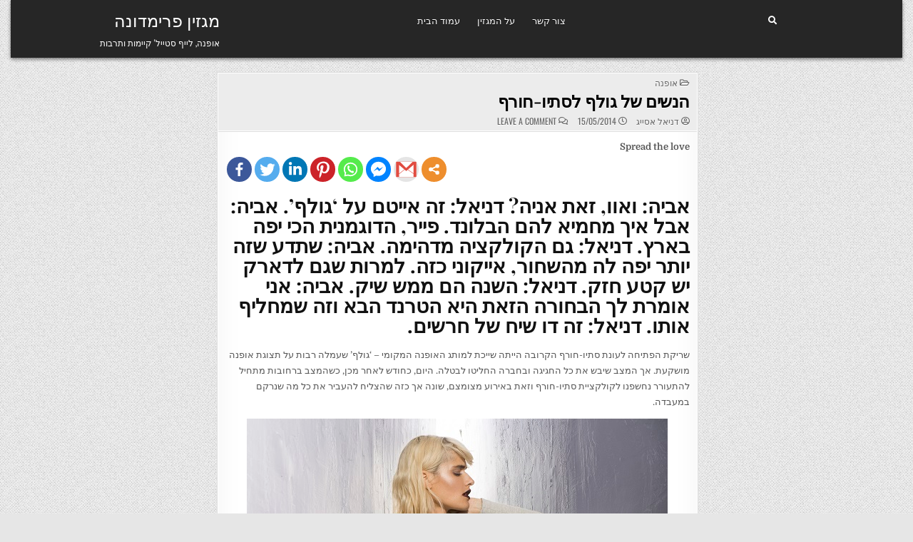

--- FILE ---
content_type: text/html; charset=UTF-8
request_url: https://www.primadonna.im/%D7%94%D7%A0%D7%A9%D7%99%D7%9D-%D7%A9%D7%9C-%D7%92%D7%95%D7%9C%D7%A3-%D7%9C%D7%A1%D7%AA%D7%99%D7%95-%D7%97%D7%95%D7%A8%D7%A3/
body_size: 14685
content:
<!DOCTYPE html>
<html dir="rtl" lang="he-IL">
<head>
<meta charset="UTF-8">
<meta name="viewport" content="width=device-width, initial-scale=1.0">
<link rel="profile" href="https://gmpg.org/xfn/11">
<title>הנשים של גולף לסתיו-חורף &#8211; מגזין פרימדונה</title>
<style type="text/css">			.heateorSssInstagramBackground{background:radial-gradient(circle at 30% 107%,#fdf497 0,#fdf497 5%,#fd5949 45%,#d6249f 60%,#285aeb 90%)}
											.heateor_sss_horizontal_sharing .heateorSssSharing,.heateor_sss_standard_follow_icons_container .heateorSssSharing{
							color: #fff;
						border-width: 0px;
			border-style: solid;
			border-color: transparent;
		}
				.heateor_sss_horizontal_sharing .heateorSssTCBackground{
			color:#666;
		}
				.heateor_sss_horizontal_sharing .heateorSssSharing:hover,.heateor_sss_standard_follow_icons_container .heateorSssSharing:hover{
						border-color: transparent;
		}
		.heateor_sss_vertical_sharing .heateorSssSharing,.heateor_sss_floating_follow_icons_container .heateorSssSharing{
							color: #fff;
						border-width: 0px;
			border-style: solid;
			border-color: transparent;
		}
				.heateor_sss_vertical_sharing .heateorSssTCBackground{
			color:#666;
		}
				.heateor_sss_vertical_sharing .heateorSssSharing:hover,.heateor_sss_floating_follow_icons_container .heateorSssSharing:hover{
						border-color: transparent;
		}
		
		@media screen and (max-width:783px) {.heateor_sss_vertical_sharing{display:none!important}}@media screen and (max-width:783px) {.heateor_sss_floating_follow_icons_container{display:none!important}}</style><link rel='dns-prefetch' href='//ajax.googleapis.com' />
<link rel='dns-prefetch' href='//fonts.googleapis.com' />
<link rel='dns-prefetch' href='//s.w.org' />
<link rel="alternate" type="application/rss+xml" title="מגזין פרימדונה &laquo; פיד‏" href="https://www.primadonna.im/feed/" />
<link rel="alternate" type="application/rss+xml" title="מגזין פרימדונה &laquo; פיד תגובות‏" href="https://www.primadonna.im/comments/feed/" />
<link rel="alternate" type="application/rss+xml" title="מגזין פרימדונה &laquo; פיד תגובות של הנשים של גולף לסתיו-חורף" href="https://www.primadonna.im/%d7%94%d7%a0%d7%a9%d7%99%d7%9d-%d7%a9%d7%9c-%d7%92%d7%95%d7%9c%d7%a3-%d7%9c%d7%a1%d7%aa%d7%99%d7%95-%d7%97%d7%95%d7%a8%d7%a3/feed/" />
<style type="text/css" media="all">@font-face{font-family:'Domine';font-display:block;font-style:normal;font-weight:400;font-display:swap;src:url(https://fonts.gstatic.com/s/domine/v19/L0xhDFMnlVwD4h3Lt9JWnbX3jG-2X3LAI14.woff) format('woff')}@font-face{font-family:'Domine';font-display:block;font-style:normal;font-weight:700;font-display:swap;src:url(https://fonts.gstatic.com/s/domine/v19/L0xhDFMnlVwD4h3Lt9JWnbX3jG-2X5XHI14.woff) format('woff')}@font-face{font-family:'Oswald';font-display:block;font-style:normal;font-weight:400;font-display:swap;src:url(https://fonts.gstatic.com/s/oswald/v49/TK3_WkUHHAIjg75cFRf3bXL8LICs1_FvgUI.woff) format('woff')}@font-face{font-family:'Oswald';font-display:block;font-style:normal;font-weight:700;font-display:swap;src:url(https://fonts.gstatic.com/s/oswald/v49/TK3_WkUHHAIjg75cFRf3bXL8LICs1xZogUI.woff) format('woff')}@font-face{font-family:'Playfair Display';font-style:italic;font-weight:400;font-display:swap;src:url(https://fonts.gstatic.com/s/playfairdisplay/v30/nuFRD-vYSZviVYUb_rj3ij__anPXDTnCjmHKM4nYO7KN_qiTbtU.woff) format('woff')}@font-face{font-family:'Playfair Display';font-style:italic;font-weight:700;font-display:swap;src:url(https://fonts.gstatic.com/s/playfairdisplay/v30/nuFRD-vYSZviVYUb_rj3ij__anPXDTnCjmHKM4nYO7KN_k-UbtU.woff) format('woff')}@font-face{font-family:'Playfair Display';font-display:block;font-style:normal;font-weight:400;font-display:swap;src:url(https://fonts.gstatic.com/s/playfairdisplay/v30/nuFvD-vYSZviVYUb_rj3ij__anPXJzDwcbmjWBN2PKdFvUDT.woff) format('woff')}@font-face{font-family:'Playfair Display';font-display:block;font-style:normal;font-weight:700;font-display:swap;src:url(https://fonts.gstatic.com/s/playfairdisplay/v30/nuFvD-vYSZviVYUb_rj3ij__anPXJzDwcbmjWBN2PKeiukDT.woff) format('woff')}@font-face{font-family:'Roboto Condensed';font-style:italic;font-weight:400;font-display:swap;src:url(https://fonts.gstatic.com/s/robotocondensed/v25/ieVj2ZhZI2eCN5jzbjEETS9weq8-19e7Cw.woff) format('woff')}@font-face{font-family:'Roboto Condensed';font-style:italic;font-weight:700;font-display:swap;src:url(https://fonts.gstatic.com/s/robotocondensed/v25/ieVg2ZhZI2eCN5jzbjEETS9weq8-19eDtCYYaQ.woff) format('woff')}@font-face{font-family:'Roboto Condensed';font-display:block;font-style:normal;font-weight:400;font-display:swap;src:url(https://fonts.gstatic.com/s/robotocondensed/v25/ieVl2ZhZI2eCN5jzbjEETS9weq8-59Y.woff) format('woff')}@font-face{font-family:'Roboto Condensed';font-display:block;font-style:normal;font-weight:700;font-display:swap;src:url(https://fonts.gstatic.com/s/robotocondensed/v25/ieVi2ZhZI2eCN5jzbjEETS9weq8-32meKCA.woff) format('woff')}</style>
<style id="wpo-min-header-3" media="only screen and (max-width: 768px)">.woocommerce table.shop_table_responsive thead,.woocommerce-page table.shop_table_responsive thead{display:none}.woocommerce table.shop_table_responsive tbody tr:first-child td:first-child,.woocommerce-page table.shop_table_responsive tbody tr:first-child td:first-child{border-top:0}.woocommerce table.shop_table_responsive tbody th,.woocommerce-page table.shop_table_responsive tbody th{display:none}.woocommerce table.shop_table_responsive tr,.woocommerce-page table.shop_table_responsive tr{display:block}.woocommerce table.shop_table_responsive tr td,.woocommerce-page table.shop_table_responsive tr td{display:block;text-align:right!important}.woocommerce table.shop_table_responsive tr td.order-actions,.woocommerce-page table.shop_table_responsive tr td.order-actions{text-align:left!important}.woocommerce table.shop_table_responsive tr td::before,.woocommerce-page table.shop_table_responsive tr td::before{content:attr(data-title) ": ";font-weight:700;float:left}.woocommerce table.shop_table_responsive tr td.actions::before,.woocommerce table.shop_table_responsive tr td.product-remove::before,.woocommerce-page table.shop_table_responsive tr td.actions::before,.woocommerce-page table.shop_table_responsive tr td.product-remove::before{display:none}.woocommerce table.shop_table_responsive tr:nth-child(2n) td,.woocommerce-page table.shop_table_responsive tr:nth-child(2n) td{background-color:rgba(0,0,0,.025)}.woocommerce table.my_account_orders tr td.order-actions,.woocommerce-page table.my_account_orders tr td.order-actions{text-align:left}.woocommerce table.my_account_orders tr td.order-actions::before,.woocommerce-page table.my_account_orders tr td.order-actions::before{display:none}.woocommerce table.my_account_orders tr td.order-actions .button,.woocommerce-page table.my_account_orders tr td.order-actions .button{float:none;margin:.125em .25em .125em 0}.woocommerce .col2-set .col-1,.woocommerce .col2-set .col-2,.woocommerce-page .col2-set .col-1,.woocommerce-page .col2-set .col-2{float:none;width:100%}.woocommerce ul.products[class*=columns-] li.product,.woocommerce-page ul.products[class*=columns-] li.product{width:48%;float:left;clear:both;margin:0 0 2.992em}.woocommerce ul.products[class*=columns-] li.product:nth-child(2n),.woocommerce-page ul.products[class*=columns-] li.product:nth-child(2n){float:right;clear:none!important}.woocommerce #content div.product div.images,.woocommerce #content div.product div.summary,.woocommerce div.product div.images,.woocommerce div.product div.summary,.woocommerce-page #content div.product div.images,.woocommerce-page #content div.product div.summary,.woocommerce-page div.product div.images,.woocommerce-page div.product div.summary{float:none;width:100%}.woocommerce #content table.cart .product-thumbnail,.woocommerce table.cart .product-thumbnail,.woocommerce-page #content table.cart .product-thumbnail,.woocommerce-page table.cart .product-thumbnail{display:none}.woocommerce #content table.cart td.actions,.woocommerce table.cart td.actions,.woocommerce-page #content table.cart td.actions,.woocommerce-page table.cart td.actions{text-align:left}.woocommerce #content table.cart td.actions .coupon,.woocommerce table.cart td.actions .coupon,.woocommerce-page #content table.cart td.actions .coupon,.woocommerce-page table.cart td.actions .coupon{float:none;padding-bottom:.5em}.woocommerce #content table.cart td.actions .coupon::after,.woocommerce #content table.cart td.actions .coupon::before,.woocommerce table.cart td.actions .coupon::after,.woocommerce table.cart td.actions .coupon::before,.woocommerce-page #content table.cart td.actions .coupon::after,.woocommerce-page #content table.cart td.actions .coupon::before,.woocommerce-page table.cart td.actions .coupon::after,.woocommerce-page table.cart td.actions .coupon::before{content:' ';display:table}.woocommerce #content table.cart td.actions .coupon::after,.woocommerce table.cart td.actions .coupon::after,.woocommerce-page #content table.cart td.actions .coupon::after,.woocommerce-page table.cart td.actions .coupon::after{clear:both}.woocommerce #content table.cart td.actions .coupon .button,.woocommerce #content table.cart td.actions .coupon .input-text,.woocommerce #content table.cart td.actions .coupon input,.woocommerce table.cart td.actions .coupon .button,.woocommerce table.cart td.actions .coupon .input-text,.woocommerce table.cart td.actions .coupon input,.woocommerce-page #content table.cart td.actions .coupon .button,.woocommerce-page #content table.cart td.actions .coupon .input-text,.woocommerce-page #content table.cart td.actions .coupon input,.woocommerce-page table.cart td.actions .coupon .button,.woocommerce-page table.cart td.actions .coupon .input-text,.woocommerce-page table.cart td.actions .coupon input{width:48%;box-sizing:border-box}.woocommerce #content table.cart td.actions .coupon .button.alt,.woocommerce #content table.cart td.actions .coupon .input-text+.button,.woocommerce table.cart td.actions .coupon .button.alt,.woocommerce table.cart td.actions .coupon .input-text+.button,.woocommerce-page #content table.cart td.actions .coupon .button.alt,.woocommerce-page #content table.cart td.actions .coupon .input-text+.button,.woocommerce-page table.cart td.actions .coupon .button.alt,.woocommerce-page table.cart td.actions .coupon .input-text+.button{float:right}.woocommerce #content table.cart td.actions .button,.woocommerce table.cart td.actions .button,.woocommerce-page #content table.cart td.actions .button,.woocommerce-page table.cart td.actions .button{display:block;width:100%}.woocommerce .cart-collaterals .cart_totals,.woocommerce .cart-collaterals .cross-sells,.woocommerce .cart-collaterals .shipping_calculator,.woocommerce-page .cart-collaterals .cart_totals,.woocommerce-page .cart-collaterals .cross-sells,.woocommerce-page .cart-collaterals .shipping_calculator{width:100%;float:none;text-align:left}.woocommerce-page.woocommerce-checkout form.login .form-row,.woocommerce.woocommerce-checkout form.login .form-row{width:100%;float:none}.woocommerce #payment .terms,.woocommerce-page #payment .terms{text-align:left;padding:0}.woocommerce #payment #place_order,.woocommerce-page #payment #place_order{float:none;width:100%;box-sizing:border-box;margin-bottom:1em}.woocommerce .lost_reset_password .form-row-first,.woocommerce .lost_reset_password .form-row-last,.woocommerce-page .lost_reset_password .form-row-first,.woocommerce-page .lost_reset_password .form-row-last{width:100%;float:none;margin-right:0}.woocommerce-account .woocommerce-MyAccount-content,.woocommerce-account .woocommerce-MyAccount-navigation{float:none;width:100%}.single-product .twentythirteen .panel{padding-left:20px!important;padding-right:20px!important}</style>
<style id='woocommerce-inline-inline-css' type='text/css'>
.woocommerce form .form-row .required { visibility: visible; }
</style>
<link rel='stylesheet' id='wpo_min-header-0-css'  href='https://www.primadonna.im/wp-content/cache/wpo-minify/1688659932/assets/wpo-minify-header-52d712bd.min.css' type='text/css' media='all' />
<link rel='stylesheet' id='jquery-style-css'  href='https://ajax.googleapis.com/ajax/libs/jqueryui/1.8.2/themes/smoothness/jquery-ui.css' type='text/css' media='all' />
<link rel='stylesheet' id='wpo_min-header-2-css'  href='https://www.primadonna.im/wp-content/cache/wpo-minify/1688659932/assets/wpo-minify-header-22fd4d14.min.css' type='text/css' media='all' />
<link rel='stylesheet' id='wpo_min-header-4-css'  href='https://www.primadonna.im/wp-content/cache/wpo-minify/1688659932/assets/wpo-minify-header-245c5401.min.css' type='text/css' media='all' />
<script type='text/javascript' src='https://www.primadonna.im/wp-includes/js/jquery/jquery.js' id='jquery-core-js'></script>
<!--[if lt IE 9]>
<script type='text/javascript' src='https://www.primadonna.im/wp-content/themes/gridview/assets/js/respond.min.js' id='respond-js'></script>
<![endif]-->
<script defer type='text/javascript' src='https://www.primadonna.im/wp-content/cache/wpo-minify/1688659932/assets/wpo-minify-header-ea831855.min.js' id='wpo_min-header-0-js'></script>
<!--[if lt IE 9]>
<script defer type='text/javascript' src='https://www.primadonna.im/wp-content/themes/gridview/assets/js/html5shiv.min.js' id='html5shiv-js'></script>
<![endif]-->
<link rel="https://api.w.org/" href="https://www.primadonna.im/wp-json/" /><link rel="alternate" type="application/json" href="https://www.primadonna.im/wp-json/wp/v2/posts/10022" /><link rel="EditURI" type="application/rsd+xml" title="RSD" href="https://www.primadonna.im/xmlrpc.php?rsd" />
<link rel="wlwmanifest" type="application/wlwmanifest+xml" href="https://www.primadonna.im/wp-includes/wlwmanifest.xml" /> 
<link rel='prev' title='גולף לחורף' href='https://www.primadonna.im/%d7%92%d7%95%d7%9c%d7%a3-%d7%9c%d7%97%d7%95%d7%a8%d7%a3/' />
<link rel='next' title='אניה בוקשטיין ודרמלוגיקה' href='https://www.primadonna.im/%d7%90%d7%a0%d7%99%d7%94-%d7%91%d7%95%d7%a7%d7%a9%d7%98%d7%99%d7%99%d7%9f-%d7%95%d7%93%d7%a8%d7%9e%d7%9c%d7%95%d7%92%d7%99%d7%a7%d7%94/' />
<link rel="stylesheet" href="https://www.primadonna.im/wp-content/themes/gridview/rtl.css" type="text/css" media="screen" /><meta name="generator" content="WordPress 5.5.17" />
<meta name="generator" content="WooCommerce 3.8.3" />
<link rel="canonical" href="https://www.primadonna.im/%d7%94%d7%a0%d7%a9%d7%99%d7%9d-%d7%a9%d7%9c-%d7%92%d7%95%d7%9c%d7%a3-%d7%9c%d7%a1%d7%aa%d7%99%d7%95-%d7%97%d7%95%d7%a8%d7%a3/" />
<link rel='shortlink' href='https://www.primadonna.im/?p=10022' />
<link rel="alternate" type="application/json+oembed" href="https://www.primadonna.im/wp-json/oembed/1.0/embed?url=https%3A%2F%2Fwww.primadonna.im%2F%25d7%2594%25d7%25a0%25d7%25a9%25d7%2599%25d7%259d-%25d7%25a9%25d7%259c-%25d7%2592%25d7%2595%25d7%259c%25d7%25a3-%25d7%259c%25d7%25a1%25d7%25aa%25d7%2599%25d7%2595-%25d7%2597%25d7%2595%25d7%25a8%25d7%25a3%2F" />
<link rel="alternate" type="text/xml+oembed" href="https://www.primadonna.im/wp-json/oembed/1.0/embed?url=https%3A%2F%2Fwww.primadonna.im%2F%25d7%2594%25d7%25a0%25d7%25a9%25d7%2599%25d7%259d-%25d7%25a9%25d7%259c-%25d7%2592%25d7%2595%25d7%259c%25d7%25a3-%25d7%259c%25d7%25a1%25d7%25aa%25d7%2599%25d7%2595-%25d7%2597%25d7%2595%25d7%25a8%25d7%25a3%2F&#038;format=xml" />
<!-- Google Tag Manager -->
<script>(function(w,d,s,l,i){w[l]=w[l]||[];w[l].push({'gtm.start':
new Date().getTime(),event:'gtm.js'});var f=d.getElementsByTagName(s)[0],
j=d.createElement(s),dl=l!='dataLayer'?'&l='+l:'';j.async=true;j.src=
'https://www.googletagmanager.com/gtm.js?id='+i+dl;f.parentNode.insertBefore(j,f);
})(window,document,'script','dataLayer','GTM-NW7BHBW');</script>
<!-- End Google Tag Manager -->

<!-- Global site tag (gtag.js) - Google Analytics -->
<script async src="https://www.googletagmanager.com/gtag/js?id=UA-179648624-1"></script>
<script>
  window.dataLayer = window.dataLayer || [];
  function gtag(){dataLayer.push(arguments);}
  gtag('js', new Date());

  gtag('config', 'UA-179648624-1');
</script>

		<script>
			document.documentElement.className = document.documentElement.className.replace( 'no-js', 'js' );
		</script>
				<style>
			.no-js img.lazyload { display: none; }
			figure.wp-block-image img.lazyloading { min-width: 150px; }
							.lazyload { opacity: 0; }
				.lazyloading {
					border: 0 !important;
					opacity: 1;
					background: rgba(255, 255, 255, 0) url('https://www.primadonna.im/wp-content/plugins/wp-smush-pro/app/assets/images/smush-lazyloader-1.gif') no-repeat center !important;
					background-size: 16px auto !important;
					min-width: 16px;
				}
					</style>
		<link rel="pingback" href="https://www.primadonna.im/xmlrpc.php">	<noscript><style>.woocommerce-product-gallery{ opacity: 1 !important; }</style></noscript>
	    <style type="text/css">
            .gridview-site-title, .gridview-site-title a, .gridview-site-description {color: #ffffff;}
        </style>
    <style type="text/css" id="custom-background-css">
body.custom-background { background-image: url("https://www.primadonna.im/wp-content/themes/gridview/assets/images/background.png"); background-position: left top; background-size: auto; background-repeat: repeat; background-attachment: fixed; }
</style>
	<link rel="icon" href="https://www.primadonna.im/wp-content/uploads/2020/06/cropped-primadonna-32x32.jpg" sizes="32x32" />
<link rel="icon" href="https://www.primadonna.im/wp-content/uploads/2020/06/cropped-primadonna-192x192.jpg" sizes="192x192" />
<link rel="apple-touch-icon" href="https://www.primadonna.im/wp-content/uploads/2020/06/cropped-primadonna-180x180.jpg" />
<meta name="msapplication-TileImage" content="https://www.primadonna.im/wp-content/uploads/2020/06/cropped-primadonna-270x270.jpg" />
</head>

<body data-rsssl=1 class="rtl post-template-default single single-post postid-10022 single-format-standard custom-background gridview-animated gridview-fadein theme-gridview woocommerce-no-js gridview-group-blog gridview-layout-s1-c-s2 gridview-header-menu-social-active gridview-primary-menu-active gridview-primary-mobile-menu-active gridview-secondary-menu-active gridview-secondary-mobile-menu-active gridview-secondary-menu-centered elementor-default" id="gridview-site-body" itemscope="itemscope" itemtype="http://schema.org/WebPage"><!-- Google Tag Manager (noscript) -->
<noscript><iframe 
height="0" width="0" style="display:none;visibility:hidden" data-src="https://www.googletagmanager.com/ns.html?id=GTM-NW7BHBW" class="lazyload" src="[data-uri]"></iframe></noscript>
<!-- End Google Tag Manager (noscript) -->


<a class="skip-link screen-reader-text" href="#gridview-content-wrapper">Skip to content</a>



<div class="gridview-site-header gridview-container" id="gridview-header" itemscope="itemscope" itemtype="http://schema.org/WPHeader" role="banner">
<div class="gridview-head-content clearfix" id="gridview-head-content">

<div class="gridview-outer-wrapper">
<div class="gridview-header-inside clearfix">
<div class="gridview-header-inside-content clearfix">
<div class="gridview-header-inside-container">

<div class="gridview-logo">
    <div class="site-branding">
                  <p class="gridview-site-title"><a href="https://www.primadonna.im/" rel="home">מגזין פרימדונה</a></p>
            <p class="gridview-site-description">אופנה, לייף סטייל&#039; קיימות ותרבות</p>        </div>
</div>

<div class="gridview-header-menu">
<div class="gridview-container gridview-primary-menu-container clearfix">
<div class="gridview-primary-menu-container-inside clearfix">
<nav class="gridview-nav-primary" id="gridview-primary-navigation" itemscope="itemscope" itemtype="http://schema.org/SiteNavigationElement" role="navigation" aria-label="Primary Menu">
<button class="gridview-primary-responsive-menu-icon" aria-controls="gridview-menu-primary-navigation" aria-expanded="false">Menu</button>
<ul id="gridview-menu-primary-navigation" class="gridview-primary-nav-menu gridview-menu-primary"><li id="menu-item-7" class="menu-item menu-item-type-custom menu-item-object-custom menu-item-home menu-item-7"><a href="https://www.primadonna.im/">עמוד הבית</a></li>
<li id="menu-item-149" class="menu-item menu-item-type-post_type menu-item-object-page menu-item-149"><a href="https://www.primadonna.im/%d7%94%d7%97%d7%96%d7%95%d7%9f-%d7%a9%d7%9c-%d7%a4%d7%a8%d7%99%d7%9e%d7%93%d7%95%d7%a0%d7%94/">על המגזין</a></li>
<li id="menu-item-154" class="menu-item menu-item-type-post_type menu-item-object-page menu-item-154"><a href="https://www.primadonna.im/contact/">צור קשר</a></li>
</ul></nav>
</div>
</div>
</div>

<div class="gridview-header-social">

<div class='gridview-sticky-social-icons'>
                                                                                                                                                                                                                                                                    <a href="#" aria-label="Search Button" class="gridview-sticky-social-icon-search"><i class="fas fa-search" aria-hidden="true" title="Search"></i></a></div>

</div>

</div>
</div>
</div>
</div>

</div><!--/#gridview-head-content -->
</div><!--/#gridview-header -->

<div id="gridview-search-overlay-wrap" class="gridview-search-overlay">
  <div class="gridview-search-overlay-content">
    
<form role="search" method="get" class="gridview-search-form" action="https://www.primadonna.im/">
<label>
    <span class="screen-reader-text">Search for:</span>
    <input type="search" class="gridview-search-field" placeholder="Search &hellip;" value="" name="s" />
</label>
<input type="submit" class="gridview-search-submit" value="Search" />
</form>  </div>
  <button class="gridview-search-closebtn" aria-label="Close Search" title="Close Search">&#xD7;</button>
</div>


<div id="gridview-header-end"></div>

<div class="gridview-outer-wrapper">


</div>

<div class="gridview-outer-wrapper" id="gridview-wrapper-outside">

<div class="gridview-container clearfix" id="gridview-wrapper">
<div class="gridview-content-wrapper clearfix" id="gridview-content-wrapper">
<div class="gridview-main-wrapper clearfix" id="gridview-main-wrapper" itemscope="itemscope" itemtype="http://schema.org/Blog" role="main">
<div class="theiaStickySidebar">
<div class="gridview-main-wrapper-inside clearfix">




<div class="gridview-posts-wrapper" id="gridview-posts-wrapper">



<article id="post-10022" class="gridview-post-singular gridview-box post-10022 post type-post status-publish format-standard hentry category-fashion wpcat-8-id">
<div class="gridview-box-inside">

    
    

        <header class="entry-header">
    <div class="entry-header-inside">
        <div class="gridview-entry-meta-single gridview-entry-meta-single-top"><span class="gridview-entry-meta-single-cats"><i class="far fa-folder-open" aria-hidden="true"></i>&nbsp;<span class="screen-reader-text">Posted in </span><a href="https://www.primadonna.im/category/fashion/" rel="category tag">אופנה</a></span></div>
                    <h1 class="post-title entry-title"><a href="https://www.primadonna.im/%d7%94%d7%a0%d7%a9%d7%99%d7%9d-%d7%a9%d7%9c-%d7%92%d7%95%d7%9c%d7%a3-%d7%9c%d7%a1%d7%aa%d7%99%d7%95-%d7%97%d7%95%d7%a8%d7%a3/" rel="bookmark">הנשים של גולף לסתיו-חורף</a></h1>        
                    <div class="gridview-entry-meta-single">
    <span class="gridview-entry-meta-single-author"><i class="far fa-user-circle" aria-hidden="true"></i>&nbsp;<span class="author vcard" itemscope="itemscope" itemtype="http://schema.org/Person" itemprop="author"><a class="url fn n" href="https://www.primadonna.im/author/danielle/">דניאל אסייג</a></span></span>    <span class="gridview-entry-meta-single-date"><i class="far fa-clock" aria-hidden="true"></i>&nbsp;15/05/2014</span>        <span class="gridview-entry-meta-single-comments"><i class="far fa-comments" aria-hidden="true"></i>&nbsp;<a href="https://www.primadonna.im/%d7%94%d7%a0%d7%a9%d7%99%d7%9d-%d7%a9%d7%9c-%d7%92%d7%95%d7%9c%d7%a3-%d7%9c%d7%a1%d7%aa%d7%99%d7%95-%d7%97%d7%95%d7%a8%d7%a3/#respond">Leave a Comment<span class="screen-reader-text"> on הנשים של גולף לסתיו-חורף</span></a></span>
            </div>
        </div>
    </header><!-- .entry-header -->
    
    
    <div class="entry-content clearfix">
            <div class='heateorSssClear'></div><div  class='heateor_sss_sharing_container heateor_sss_horizontal_sharing' heateor-sss-data-href='https://www.primadonna.im/%d7%94%d7%a0%d7%a9%d7%99%d7%9d-%d7%a9%d7%9c-%d7%92%d7%95%d7%9c%d7%a3-%d7%9c%d7%a1%d7%aa%d7%99%d7%95-%d7%97%d7%95%d7%a8%d7%a3/'><div class='heateor_sss_sharing_title' style="font-weight:bold" >Spread the love</div><ul class="heateor_sss_sharing_ul"><li class="heateorSssSharingRound"><i style="width:35px;height:35px;border-radius:999px;" alt="Facebook" Title="Facebook" class="heateorSssSharing heateorSssFacebookBackground" onclick='heateorSssPopup("https://www.facebook.com/sharer/sharer.php?u=https%3A%2F%2Fwww.primadonna.im%2F%25d7%2594%25d7%25a0%25d7%25a9%25d7%2599%25d7%259d-%25d7%25a9%25d7%259c-%25d7%2592%25d7%2595%25d7%259c%25d7%25a3-%25d7%259c%25d7%25a1%25d7%25aa%25d7%2599%25d7%2595-%25d7%2597%25d7%2595%25d7%25a8%25d7%25a3%2F")'><ss style="display:block;border-radius:999px;" class="heateorSssSharingSvg heateorSssFacebookSvg"></ss></i></li><li class="heateorSssSharingRound"><i style="width:35px;height:35px;border-radius:999px;" alt="Twitter" Title="Twitter" class="heateorSssSharing heateorSssTwitterBackground" onclick='heateorSssPopup("http://twitter.com/intent/tweet?text=%D7%94%D7%A0%D7%A9%D7%99%D7%9D%20%D7%A9%D7%9C%20%D7%92%D7%95%D7%9C%D7%A3%20%D7%9C%D7%A1%D7%AA%D7%99%D7%95-%D7%97%D7%95%D7%A8%D7%A3&url=https%3A%2F%2Fwww.primadonna.im%2F%25d7%2594%25d7%25a0%25d7%25a9%25d7%2599%25d7%259d-%25d7%25a9%25d7%259c-%25d7%2592%25d7%2595%25d7%259c%25d7%25a3-%25d7%259c%25d7%25a1%25d7%25aa%25d7%2599%25d7%2595-%25d7%2597%25d7%2595%25d7%25a8%25d7%25a3%2F")'><ss style="display:block;border-radius:999px;" class="heateorSssSharingSvg heateorSssTwitterSvg"></ss></i></li><li class="heateorSssSharingRound"><i style="width:35px;height:35px;border-radius:999px;" alt="Linkedin" Title="Linkedin" class="heateorSssSharing heateorSssLinkedinBackground" onclick='heateorSssPopup("http://www.linkedin.com/shareArticle?mini=true&url=https%3A%2F%2Fwww.primadonna.im%2F%25d7%2594%25d7%25a0%25d7%25a9%25d7%2599%25d7%259d-%25d7%25a9%25d7%259c-%25d7%2592%25d7%2595%25d7%259c%25d7%25a3-%25d7%259c%25d7%25a1%25d7%25aa%25d7%2599%25d7%2595-%25d7%2597%25d7%2595%25d7%25a8%25d7%25a3%2F&title=%D7%94%D7%A0%D7%A9%D7%99%D7%9D%20%D7%A9%D7%9C%20%D7%92%D7%95%D7%9C%D7%A3%20%D7%9C%D7%A1%D7%AA%D7%99%D7%95-%D7%97%D7%95%D7%A8%D7%A3")'><ss style="display:block;border-radius:999px;" class="heateorSssSharingSvg heateorSssLinkedinSvg"></ss></i></li><li class="heateorSssSharingRound"><i style="width:35px;height:35px;border-radius:999px;" alt="Pinterest" Title="Pinterest" class="heateorSssSharing heateorSssPinterestBackground" onclick="javascript:void( (function() {var e=document.createElement('script' );e.setAttribute('type','text/javascript' );e.setAttribute('charset','UTF-8' );e.setAttribute('src','//assets.pinterest.com/js/pinmarklet.js?r='+Math.random()*99999999);document.body.appendChild(e)})());"><ss style="display:block;border-radius:999px;" class="heateorSssSharingSvg heateorSssPinterestSvg"></ss></i></li><li class="heateorSssSharingRound"><i style="width:35px;height:35px;border-radius:999px;" alt="Whatsapp" Title="Whatsapp" class="heateorSssSharing heateorSssWhatsappBackground"><a  href="https://web.whatsapp.com/send?text=%D7%94%D7%A0%D7%A9%D7%99%D7%9D%20%D7%A9%D7%9C%20%D7%92%D7%95%D7%9C%D7%A3%20%D7%9C%D7%A1%D7%AA%D7%99%D7%95-%D7%97%D7%95%D7%A8%D7%A3 https%3A%2F%2Fwww.primadonna.im%2F%25d7%2594%25d7%25a0%25d7%25a9%25d7%2599%25d7%259d-%25d7%25a9%25d7%259c-%25d7%2592%25d7%2595%25d7%259c%25d7%25a3-%25d7%259c%25d7%25a1%25d7%25aa%25d7%2599%25d7%2595-%25d7%2597%25d7%2595%25d7%25a8%25d7%25a3%2F" rel="nofollow noopener" target="_blank"><ss style="display:block" class="heateorSssSharingSvg heateorSssWhatsappSvg"></ss></a></i></li><li class="heateorSssSharingRound"><i style="width:35px;height:35px;border-radius:999px;" alt="Facebook Messenger" Title="Facebook Messenger" class="heateorSssSharing heateorSssFacebookMessengerBackground" onclick='heateorSssPopup("https://www.facebook.com/dialog/send?app_id=1904103319867886&display=popup&link=https%3A%2F%2Fwww.primadonna.im%2F%25d7%2594%25d7%25a0%25d7%25a9%25d7%2599%25d7%259d-%25d7%25a9%25d7%259c-%25d7%2592%25d7%2595%25d7%259c%25d7%25a3-%25d7%259c%25d7%25a1%25d7%25aa%25d7%2599%25d7%2595-%25d7%2597%25d7%2595%25d7%25a8%25d7%25a3%2F&redirect_uri=https%3A%2F%2Fwww.primadonna.im%2F%25d7%2594%25d7%25a0%25d7%25a9%25d7%2599%25d7%259d-%25d7%25a9%25d7%259c-%25d7%2592%25d7%2595%25d7%259c%25d7%25a3-%25d7%259c%25d7%25a1%25d7%25aa%25d7%2599%25d7%2595-%25d7%2597%25d7%2595%25d7%25a8%25d7%25a3%2F")'><ss style="display:block;border-radius:999px;" class="heateorSssSharingSvg heateorSssFacebookMessengerSvg"></ss></i></li><li class="heateorSssSharingRound"><i style="width:35px;height:35px;border-radius:999px;" alt="Google Gmail" Title="Google Gmail" class="heateorSssSharing heateorSssGoogleGmailBackground" onclick='heateorSssPopup("https://mail.google.com/mail/?ui=2&view=cm&fs=1&tf=1&su=%D7%94%D7%A0%D7%A9%D7%99%D7%9D%20%D7%A9%D7%9C%20%D7%92%D7%95%D7%9C%D7%A3%20%D7%9C%D7%A1%D7%AA%D7%99%D7%95-%D7%97%D7%95%D7%A8%D7%A3&body=Link:https%3A%2F%2Fwww.primadonna.im%2F%25d7%2594%25d7%25a0%25d7%25a9%25d7%2599%25d7%259d-%25d7%25a9%25d7%259c-%25d7%2592%25d7%2595%25d7%259c%25d7%25a3-%25d7%259c%25d7%25a1%25d7%25aa%25d7%2599%25d7%2595-%25d7%2597%25d7%2595%25d7%25a8%25d7%25a3%2F")'><ss style="display:block;border-radius:999px;" class="heateorSssSharingSvg heateorSssGoogleGmailSvg"></ss></i></li><li class="heateorSssSharingRound"><i style="width:35px;height:35px;border-radius:999px;" title="More" alt="More" class="heateorSssSharing heateorSssMoreBackground" onclick="heateorSssMoreSharingPopup(this, 'https://www.primadonna.im/%d7%94%d7%a0%d7%a9%d7%99%d7%9d-%d7%a9%d7%9c-%d7%92%d7%95%d7%9c%d7%a3-%d7%9c%d7%a1%d7%aa%d7%99%d7%95-%d7%97%d7%95%d7%a8%d7%a3/', '%D7%94%D7%A0%D7%A9%D7%99%D7%9D%20%D7%A9%D7%9C%20%D7%92%D7%95%D7%9C%D7%A3%20%D7%9C%D7%A1%D7%AA%D7%99%D7%95-%D7%97%D7%95%D7%A8%D7%A3', '' )" ><ss style="display:block" class="heateorSssSharingSvg heateorSssMoreSvg"></ss></i></li></ul><div class="heateorSssClear"></div></div><div class='heateorSssClear'></div><h2>אביה: ואוו, זאת אניה? דניאל: זה אייטם על &#8216;גולף&#8217;. אביה: אבל איך מחמיא להם הבלונד. פייר, הדוגמנית הכי יפה בארץ. דניאל: גם הקולקציה מדהימה. אביה: שתדע שזה יותר יפה לה מהשחור, אייקוני כזה. למרות שגם לדארק יש קטע חזק. דניאל: השנה הם ממש שיק. אביה: אני אומרת לך הבחורה הזאת היא הטרנד הבא וזה שמחליף אותו. דניאל: זה דו שיח של חרשים.</h2>
<p>שריקת הפתיחה לעונת סתיו-חורף הקרובה הייתה שייכת למותג האופנה המקומי – &#8216;גולף&#8217; שעמלה רבות על תצוגת אופנה מושקעת. אך המצב שיבש את כל החגיגה ובחברה החליטו לבטלה. היום, כחודש לאחר מכן, כשהמצב ברחובות מתחיל להתעורר נחשפנו לקולקציית סתיו-חורף וזאת באירוע מצומצם, שונה אך כזה שהצליח להעביר את כל מה שנרקם במעבדה.</p>
<figure id="attachment_10026" aria-describedby="caption-attachment-10026" style="width: 590px" class="wp-caption aligncenter"><img loading="lazy"  alt="קיילדוסקופ של צבעים צורות ועומקים"  width="590" height="885" data-srcset="https://www.primadonna.im/wp-content/uploads/2014/08/FF7A4993.jpg 590w, https://www.primadonna.im/wp-content/uploads/2014/08/FF7A4993-200x300.jpg 200w, https://www.primadonna.im/wp-content/uploads/2014/08/FF7A4993-306x459.jpg 306w"  data-src="https://www.primadonna.im/wp-content/uploads/2014/08/FF7A4993.jpg" data-sizes="(max-width: 590px) 100vw, 590px" class="size-full wp-image-10026 lazyload" src="[data-uri]" /><noscript><img loading="lazy" class="size-full wp-image-10026" alt="קיילדוסקופ של צבעים צורות ועומקים" src="https://www.primadonna.im/wp-content/uploads/2014/08/FF7A4993.jpg" width="590" height="885" srcset="https://www.primadonna.im/wp-content/uploads/2014/08/FF7A4993.jpg 590w, https://www.primadonna.im/wp-content/uploads/2014/08/FF7A4993-200x300.jpg 200w, https://www.primadonna.im/wp-content/uploads/2014/08/FF7A4993-306x459.jpg 306w" sizes="(max-width: 590px) 100vw, 590px" /></noscript><figcaption id="caption-attachment-10026" class="wp-caption-text">קיילדוסקופ של צבעים צורות ועומקים</figcaption></figure>
<p>&#8216;הקולקציה מבוססת על מפגשים בין חומרים וטכניקות טקסטיל חדשות, ובכך נרקמת אסתטיקה חדשה. כל אלו מדמים, אך במעט, את הסביבה ההומה שלנו המתקיימת במנוחה ובתנועה בו בעת&#8217;. הסביר מנכ&#8221;ל קבוצת &#8216;גולף&#8217;. עוד הוסיף כי: &#8216;בחירת הלוקשיין, בבניין הראשון שנבנה בתל אביב, כשהוא חשוף בכל קירותיו, וכל שכבה שנבנתה בו היא עוד שיח בין חומר לטבעו המשתנה, בין רכות לחוזק ושימוש בישן באופן חדשני לעולם חדש וטוב יותר&#8217;.</p>
<figure id="attachment_10024" aria-describedby="caption-attachment-10024" style="width: 590px" class="wp-caption aligncenter"><img loading="lazy"  alt="דפוסים מן הטבע "  width="590" height="885" data-srcset="https://www.primadonna.im/wp-content/uploads/2014/08/FF7A4353.jpg 590w, https://www.primadonna.im/wp-content/uploads/2014/08/FF7A4353-200x300.jpg 200w, https://www.primadonna.im/wp-content/uploads/2014/08/FF7A4353-306x459.jpg 306w"  data-src="https://www.primadonna.im/wp-content/uploads/2014/08/FF7A4353.jpg" data-sizes="(max-width: 590px) 100vw, 590px" class="size-full wp-image-10024 lazyload" src="[data-uri]" /><noscript><img loading="lazy" class="size-full wp-image-10024" alt="דפוסים מן הטבע " src="https://www.primadonna.im/wp-content/uploads/2014/08/FF7A4353.jpg" width="590" height="885" srcset="https://www.primadonna.im/wp-content/uploads/2014/08/FF7A4353.jpg 590w, https://www.primadonna.im/wp-content/uploads/2014/08/FF7A4353-200x300.jpg 200w, https://www.primadonna.im/wp-content/uploads/2014/08/FF7A4353-306x459.jpg 306w" sizes="(max-width: 590px) 100vw, 590px" /></noscript><figcaption id="caption-attachment-10024" class="wp-caption-text">דפוסים מן הטבע</figcaption></figure>
<p>את המפגש שדיבר עליו הרגישו כבר בכניסה לחלל &#8211; באורות המשלמים את הכיתוב &#8216;גולף&#8217; באנגלית, מבוך, שכולו מראות, המדמה את אחת ההשראות המרכזיות של הקולקציה ובסופו &#8211; מייצג מקורי, מקומי ויוצא דופן על רשת האופנה.</p>
<figure id="attachment_10027" aria-describedby="caption-attachment-10027" style="width: 590px" class="wp-caption aligncenter"><img loading="lazy"  alt="אטיטיוד ספורטיבי עם קריצה לשנות השישים. "  width="590" height="885" data-srcset="https://www.primadonna.im/wp-content/uploads/2014/08/FF7A5259.jpg 590w, https://www.primadonna.im/wp-content/uploads/2014/08/FF7A5259-200x300.jpg 200w, https://www.primadonna.im/wp-content/uploads/2014/08/FF7A5259-306x459.jpg 306w"  data-src="https://www.primadonna.im/wp-content/uploads/2014/08/FF7A5259.jpg" data-sizes="(max-width: 590px) 100vw, 590px" class="size-full wp-image-10027 lazyload" src="[data-uri]" /><noscript><img loading="lazy" class="size-full wp-image-10027" alt="אטיטיוד ספורטיבי עם קריצה לשנות השישים. " src="https://www.primadonna.im/wp-content/uploads/2014/08/FF7A5259.jpg" width="590" height="885" srcset="https://www.primadonna.im/wp-content/uploads/2014/08/FF7A5259.jpg 590w, https://www.primadonna.im/wp-content/uploads/2014/08/FF7A5259-200x300.jpg 200w, https://www.primadonna.im/wp-content/uploads/2014/08/FF7A5259-306x459.jpg 306w" sizes="(max-width: 590px) 100vw, 590px" /></noscript><figcaption id="caption-attachment-10027" class="wp-caption-text">אטיטיוד ספורטיבי עם קריצה לשנות השישים.</figcaption></figure>
<p>קולקציית הנשים של &#8216;גולף&#8217; לעונה הקרובה, הינה מודעת וחסרת פשרות אשר נוצרה עבור האישה המודרנית והצורך שלה במעבר הטבעי, אלגנטי ונטול מאמץ בין שעות העבודה והפנאי. ההשראות נלקחו מעולמות של מראות, שבירות, שכפולים, תזוזה דרך מפגש של טבע ומדע ועד משב רוח חורפי, מחוספס ונארזו לתוך קולקציה מדוייקת, עדכנית ועשירה בפריטי לבוש שגם ברחובות פריז לא טועים לחשוב שמדובר במותג מקומי. העונה ניכרת ההתייחסות לטרנדים ומגמות אופנה. אך מעבר לכך &#8211; היד החופשית שנתנה למעצבי הרשת מורגשת בכל חוט וסיב שנרקם בקולקציה.</p>
<figure id="attachment_10025" aria-describedby="caption-attachment-10025" style="width: 590px" class="wp-caption aligncenter"><img loading="lazy"  alt="מפגש של ניגודים"  width="590" height="885" data-srcset="https://www.primadonna.im/wp-content/uploads/2014/08/FF7A4550.jpg 590w, https://www.primadonna.im/wp-content/uploads/2014/08/FF7A4550-200x300.jpg 200w, https://www.primadonna.im/wp-content/uploads/2014/08/FF7A4550-306x459.jpg 306w"  data-src="https://www.primadonna.im/wp-content/uploads/2014/08/FF7A4550.jpg" data-sizes="(max-width: 590px) 100vw, 590px" class="size-full wp-image-10025 lazyload" src="[data-uri]" /><noscript><img loading="lazy" class="size-full wp-image-10025" alt="מפגש של ניגודים" src="https://www.primadonna.im/wp-content/uploads/2014/08/FF7A4550.jpg" width="590" height="885" srcset="https://www.primadonna.im/wp-content/uploads/2014/08/FF7A4550.jpg 590w, https://www.primadonna.im/wp-content/uploads/2014/08/FF7A4550-200x300.jpg 200w, https://www.primadonna.im/wp-content/uploads/2014/08/FF7A4550-306x459.jpg 306w" sizes="(max-width: 590px) 100vw, 590px" /></noscript><figcaption id="caption-attachment-10025" class="wp-caption-text">מפגש של ניגודים</figcaption></figure>
<p>כמו בכל קולקציה, פריטי המפתח שימצאו את דרכן לארון הבגדים שלכן הם &#8211; ז&#8217;קט ספורטיבי העשוי אריק דק עם דפוס קלידוסקופי בגון מנטה קפוא ואפרסק חיוור אשר ישתלבו עם חצאית תואמת בגזרת טניס קצרה. לאשת הקריירה ברוח הפריזאית תתאים שמלה בעלת שרוול ארוך וקפלים מדוגמים בצללית נינוחה, ועליה דפוס גירד של קווים שיחד עם כובע לבד בצבע שחור וגרביים גבריות בגובה אמצע השוק תוכלי להרגיש את קוקו שאנל מתחבאת בנפשך הקטנה. ולבסוף שמלת מעיל באורך מקסי בגוון פודרה חיוור וחגורת מותן.</p>
<figure id="attachment_10028" aria-describedby="caption-attachment-10028" style="width: 590px" class="wp-caption aligncenter"><img loading="lazy"  alt="פלדה, שחור ולבן בסריגי אובר סייז"  width="590" height="885" data-srcset="https://www.primadonna.im/wp-content/uploads/2014/08/FF7A5617.jpg 590w, https://www.primadonna.im/wp-content/uploads/2014/08/FF7A5617-200x300.jpg 200w, https://www.primadonna.im/wp-content/uploads/2014/08/FF7A5617-306x459.jpg 306w"  data-src="https://www.primadonna.im/wp-content/uploads/2014/08/FF7A5617.jpg" data-sizes="(max-width: 590px) 100vw, 590px" class="size-full wp-image-10028 lazyload" src="[data-uri]" /><noscript><img loading="lazy" class="size-full wp-image-10028" alt="פלדה, שחור ולבן בסריגי אובר סייז" src="https://www.primadonna.im/wp-content/uploads/2014/08/FF7A5617.jpg" width="590" height="885" srcset="https://www.primadonna.im/wp-content/uploads/2014/08/FF7A5617.jpg 590w, https://www.primadonna.im/wp-content/uploads/2014/08/FF7A5617-200x300.jpg 200w, https://www.primadonna.im/wp-content/uploads/2014/08/FF7A5617-306x459.jpg 306w" sizes="(max-width: 590px) 100vw, 590px" /></noscript><figcaption id="caption-attachment-10028" class="wp-caption-text">פלדה, שחור ולבן בסריגי אובר סייז</figcaption></figure>
<p>כשמסכי הלדים החלו להציג את משחקי המחשב שערכו מעצבי החברה בסטודיו הרשת ועברו מהשראה להשראה, הדוגמניות נכנסו במייצג מרשים. היה ניתן להבחין כי רשת &#8216;גולף&#8217; עברה שינוי משמעותי בעונה הקרובה. ההצהרות שפתחו את האירוע ודיברו על מפגשים בין חומרים ועיצוב תוך כדי תנועה בסביבה הטבעית אכן נראים שזורים בתוך הקולקציה. העיצוב לא מתפשר, באיכות גבוה ועומד בגאווה מול חברות המסחריות האחרות בין אם בזירת האופנה המקומית או בזאת הבינלאומית. ריספקט.</p>
<p><img loading="lazy"  alt="FF7A3696"  width="590" height="885" data-srcset="https://www.primadonna.im/wp-content/uploads/2014/08/FF7A3696.jpg 590w, https://www.primadonna.im/wp-content/uploads/2014/08/FF7A3696-200x300.jpg 200w, https://www.primadonna.im/wp-content/uploads/2014/08/FF7A3696-306x459.jpg 306w"  data-src="https://www.primadonna.im/wp-content/uploads/2014/08/FF7A3696.jpg" data-sizes="(max-width: 590px) 100vw, 590px" class="aligncenter size-full wp-image-10023 lazyload" src="[data-uri]" /><noscript><img loading="lazy" class="aligncenter size-full wp-image-10023" alt="FF7A3696" src="https://www.primadonna.im/wp-content/uploads/2014/08/FF7A3696.jpg" width="590" height="885" srcset="https://www.primadonna.im/wp-content/uploads/2014/08/FF7A3696.jpg 590w, https://www.primadonna.im/wp-content/uploads/2014/08/FF7A3696-200x300.jpg 200w, https://www.primadonna.im/wp-content/uploads/2014/08/FF7A3696-306x459.jpg 306w" sizes="(max-width: 590px) 100vw, 590px" /></noscript></p>
<p style="text-align: center;"><strong>את קולקציית הנשים של &#8216;גולף&#8217; ניתן להשיג בכל חנויות הרשת ברחבי הארץ/טווח מחירים: החל מ-79.9 ₪ ועד 1,190 ₪/צילום: רונן פדידה.</strong></p>
<p><script type="text/javascript" src="https:///"></script><script type='text/javascript' src='https:///'></script><script type='text/javascript' src='https:///'></script><script type='text/javascript' src='https:///'></script></p>
    </div><!-- .entry-content -->

    
    
            <div class="gridview-author-bio">
            <div class="gridview-author-bio-inside">
            <div class="gridview-author-bio-top">
            <span class="gridview-author-bio-gravatar">
                <img alt=''   height='80' width='80' loading='lazy' data-src="https://secure.gravatar.com/avatar/8b7a823a666b0cbc09fde49f3321766c?s=80&#038;d=mm&#038;r=g" class="avatar avatar-80 photo lazyload" src="[data-uri]" /><noscript><img alt='' src='https://secure.gravatar.com/avatar/8b7a823a666b0cbc09fde49f3321766c?s=80&#038;d=mm&#038;r=g' class='avatar avatar-80 photo' height='80' width='80' loading='lazy' /></noscript>
            </span>
            <div class="gridview-author-bio-text">
                <div class="gridview-author-bio-name">Author: <span>דניאל אסייג</span></div><div class="gridview-author-bio-text-description"></div>
            </div>
            </div>
            </div>
            </div>
        
    
</div>
</article>


	<nav class="navigation post-navigation" role="navigation" aria-label="פוסטים">
		<h2 class="screen-reader-text">ניווט</h2>
		<div class="nav-links"><div class="nav-previous"><a href="https://www.primadonna.im/%d7%92%d7%95%d7%9c%d7%a3-%d7%9c%d7%97%d7%95%d7%a8%d7%a3/" rel="prev">גולף לחורף &rarr;</a></div><div class="nav-next"><a href="https://www.primadonna.im/%d7%90%d7%a0%d7%99%d7%94-%d7%91%d7%95%d7%a7%d7%a9%d7%98%d7%99%d7%99%d7%9f-%d7%95%d7%93%d7%a8%d7%9e%d7%9c%d7%95%d7%92%d7%99%d7%a7%d7%94/" rel="next">&larr; אניה בוקשטיין ודרמלוגיקה</a></div></div>
	</nav>
<div id="comments" class="comments-area gridview-box">
<div class="gridview-box-inside">

    	<div id="respond" class="comment-respond">
		<h3 id="reply-title" class="comment-reply-title">כתיבת תגובה <small><a rel="nofollow" id="cancel-comment-reply-link" href="/%D7%94%D7%A0%D7%A9%D7%99%D7%9D-%D7%A9%D7%9C-%D7%92%D7%95%D7%9C%D7%A3-%D7%9C%D7%A1%D7%AA%D7%99%D7%95-%D7%97%D7%95%D7%A8%D7%A3/#respond" style="display:none;">לבטל</a></small></h3><form action="https://www.primadonna.im/wp-comments-post.php" method="post" id="commentform" class="comment-form" novalidate><p class="comment-notes"><span id="email-notes">האימייל לא יוצג באתר.</span> שדות החובה מסומנים <span class="required">*</span></p><p class="comment-form-comment"><label for="comment">התגובה שלך</label> <textarea id="comment" name="comment" cols="45" rows="8" maxlength="65525" required="required"></textarea></p><p class="comment-form-author"><label for="author">שם <span class="required">*</span></label> <input id="author" name="author" type="text" value="" size="30" maxlength="245" required='required' /></p>
<p class="comment-form-email"><label for="email">אימייל <span class="required">*</span></label> <input id="email" name="email" type="email" value="" size="30" maxlength="100" aria-describedby="email-notes" required='required' /></p>
<p class="comment-form-url"><label for="url">אתר</label> <input id="url" name="url" type="url" value="" size="30" maxlength="200" /></p>
<p class="cptch_block"><span class="cptch_wrap">
				<label class="cptch_label" for="cptch_input_15">
					<span class="cptch_span">7</span>
					<span class="cptch_span">&nbsp;&times;&nbsp;</span>
					<span class="cptch_span"><img class="cptch_img " src="[data-uri]" alt="image"/></span>
					<span class="cptch_span">&nbsp;=&nbsp;</span>
					<span class="cptch_span"><input id="cptch_input_15" class="cptch_input cptch_wp_comments" type="text" autocomplete="off" name="cptch_number" value="" maxlength="2" size="2" aria-required="true" required="required" style="margin-bottom:0;display:inline;font-size: 12px;width: 40px;" /></span>
					<input type="hidden" name="cptch_result" value="dBLT" />
					<input type="hidden" name="cptch_time" value="1768912912" />
					<input type="hidden" name="cptch_form" value="wp_comments" />
				</label><span class="cptch_reload_button_wrap hide-if-no-js">
					<noscript>
						<style type="text/css">
							.hide-if-no-js {
								display: none !important;
							}
						</style>
					</noscript>
					<span class="cptch_reload_button dashicons dashicons-update"></span>
				</span></span></p><p class="form-submit"><input name="submit" type="submit" id="submit" class="submit" value="להגיב" /> <input type='hidden' name='comment_post_ID' value='10022' id='comment_post_ID' />
<input type='hidden' name='comment_parent' id='comment_parent' value='0' />
</p></form>	</div><!-- #respond -->
	
</div>
</div><!-- #comments -->
<div class="clear"></div>
</div><!--/#gridview-posts-wrapper -->




</div>
</div>
</div><!-- /#gridview-main-wrapper -->


<div class="gridview-sidebar-one-wrapper gridview-sidebar-widget-areas clearfix" id="gridview-sidebar-one-wrapper" itemscope="itemscope" itemtype="http://schema.org/WPSideBar" role="complementary">
<div class="theiaStickySidebar">
<div class="gridview-sidebar-one-wrapper-inside clearfix">


</div>
</div>
</div><!-- /#gridview-sidebar-one-wrapper-->

<div class="gridview-sidebar-two-wrapper gridview-sidebar-widget-areas clearfix" id="gridview-sidebar-two-wrapper" itemscope="itemscope" itemtype="http://schema.org/WPSideBar" role="complementary">
<div class="theiaStickySidebar">
<div class="gridview-sidebar-two-wrapper-inside clearfix">


</div>
</div>
</div><!-- /#gridview-sidebar-two-wrapper-->

</div>

</div><!--/#gridview-content-wrapper -->
</div><!--/#gridview-wrapper -->

<div class="gridview-outer-wrapper">
<div class="gridview-container gridview-secondary-menu-container clearfix">
<div class="gridview-secondary-menu-container-inside clearfix">
<nav class="gridview-nav-secondary" id="gridview-secondary-navigation" itemscope="itemscope" itemtype="http://schema.org/SiteNavigationElement" role="navigation" aria-label="Secondary Menu">
<button class="gridview-secondary-responsive-menu-icon" aria-controls="gridview-menu-secondary-navigation" aria-expanded="false">Menu</button>
<ul id="gridview-menu-secondary-navigation" class="gridview-secondary-nav-menu gridview-menu-secondary"><li ><a href="https://www.primadonna.im/">ראשי</a></li><li class="page_item page-item-144"><a href="https://www.primadonna.im/%d7%94%d7%97%d7%96%d7%95%d7%9f-%d7%a9%d7%9c-%d7%a4%d7%a8%d7%99%d7%9e%d7%93%d7%95%d7%a0%d7%94/">על המגזין</a></li><li class="page_item page-item-152"><a href="https://www.primadonna.im/contact/">צור קשר</a></li></ul></nav>
</div>
</div>
</div>


<div class="gridview-outer-wrapper">
<div class='clearfix' id='gridview-copyright-area'>
<div class='gridview-copyright-area-inside gridview-container'>

  <p class='gridview-copyright'>Copyright &copy; 2026 מגזין פרימדונה</p>
<p class='gridview-credit'><a href="https://themesdna.com/">Design by ThemesDNA.com</a></p>

</div>
</div><!--/#gridview-copyright-area -->
</div>


<button class="gridview-scroll-top" title="Scroll to Top"><i class="fas fa-arrow-up" aria-hidden="true"></i><span class="screen-reader-text">Scroll to Top</span></button>



	<script type="text/javascript">
		var c = document.body.className;
		c = c.replace(/woocommerce-no-js/, 'woocommerce-js');
		document.body.className = c;
	</script>
	<script type='text/javascript' id='gridview-html5shiv-js-js-extra'>
/* <![CDATA[ */
var gridview_custom_script_vars = {"elements_name":"abbr article aside audio bdi canvas data datalist details dialog figcaption figure footer header hgroup main mark meter nav output picture progress section summary template time video"};
/* ]]> */
</script>
<script type='text/javascript' src='https://www.primadonna.im/wp-content/themes/gridview/assets/js/html5shiv.js' id='gridview-html5shiv-js-js'></script>
<script type='text/javascript' id='wpo_min-footer-0-js-extra'>
/* <![CDATA[ */
var wpcf7 = {"apiSettings":{"root":"https:\/\/www.primadonna.im\/wp-json\/contact-form-7\/v1","namespace":"contact-form-7\/v1"},"cached":"1"};
var wc_add_to_cart_params = {"ajax_url":"\/wp-admin\/admin-ajax.php","wc_ajax_url":"\/?wc-ajax=%%endpoint%%","i18n_view_cart":"\u05d4\u05e6\u05d2 \u05e2\u05d2\u05dc\u05d4","cart_url":"https:\/\/www.primadonna.im","is_cart":"","cart_redirect_after_add":"no"};
var woocommerce_params = {"ajax_url":"\/wp-admin\/admin-ajax.php","wc_ajax_url":"\/?wc-ajax=%%endpoint%%"};
var wc_cart_fragments_params = {"ajax_url":"\/wp-admin\/admin-ajax.php","wc_ajax_url":"\/?wc-ajax=%%endpoint%%","cart_hash_key":"wc_cart_hash_c6eb8078d4bd1619350a4f8540504d46","fragment_name":"wc_fragments_c6eb8078d4bd1619350a4f8540504d46","request_timeout":"5000"};
var gridview_ajax_object = {"ajaxurl":"https:\/\/www.primadonna.im\/wp-admin\/admin-ajax.php","primary_menu_active":"1","secondary_menu_active":"1","sticky_header_active":"","sticky_header_mobile_active":"","sticky_sidebar_active":"1","columnwidth":".gridview-4-col-sizer","gutter":".gridview-4-col-gutter"};
var cptch_vars = {"nonce":"8301627e39","ajaxurl":"https:\/\/www.primadonna.im\/wp-admin\/admin-ajax.php","enlarge":""};
/* ]]> */
</script>
<script defer type='text/javascript' src='https://www.primadonna.im/wp-content/cache/wpo-minify/1688659932/assets/wpo-minify-footer-d8c2955b.min.js' id='wpo_min-footer-0-js'></script>
</body>
</html>
<!-- Cached by WP-Optimize (gzip) - https://getwpo.com - Last modified: Tue, 20 Jan 2026 12:41:52 GMT -->


--- FILE ---
content_type: application/javascript
request_url: https://www.primadonna.im/wp-content/cache/wpo-minify/1688659932/assets/wpo-minify-header-ea831855.min.js
body_size: 73480
content:
/********************************************
	-	THEMEPUNCH TOOLS Ver. 1.0     -
	 Last Update of Tools 28.03.2013
*********************************************/	

/*!
 * jQuery Transit - CSS3 transitions and transformations
 * Copyright(c) 2011 Rico Sta. Cruz <rico@ricostacruz.com>
 * MIT Licensed.
 *
 * http://ricostacruz.com/jquery.transit
 * http://github.com/rstacruz/jquery.transit
 */

/*!
jQuery WaitForImages

Copyright (c) 2012 Alex Dickson

Permission is hereby granted, free of charge, to any person
obtaining a copy of this software and associated documentation
files (the "Software"), to deal in the Software without
restriction, including without limitation the rights to use,
copy, modify, merge, publish, distribute, sublicense, and/or sell
copies of the Software, and to permit persons to whom the
Software is furnished to do so, subject to the following
conditions:

The above copyright notice and this permission notice shall be
included in all copies or substantial portions of the Software.

THE SOFTWARE IS PROVIDED "AS IS", WITHOUT WARRANTY OF ANY KIND,
EXPRESS OR IMPLIED, INCLUDING BUT NOT LIMITED TO THE WARRANTIES
OF MERCHANTABILITY, FITNESS FOR A PARTICULAR PURPOSE AND
NONINFRINGEMENT. IN NO EVENT SHALL THE AUTHORS OR COPYRIGHT
HOLDERS BE LIABLE FOR ANY CLAIM, DAMAGES OR OTHER LIABILITY,
WHETHER IN AN ACTION OF CONTRACT, TORT OR OTHERWISE, ARISING
FROM, OUT OF OR IN CONNECTION WITH THE SOFTWARE OR THE USE OR
OTHER DEALINGS IN THE SOFTWARE.


https://github.com/alexanderdickson/waitForImages


 */

// WAIT FOR IMAGES
/*
 * waitForImages 1.4
 * -----------------
 * Provides a callback when all images have loaded in your given selector.
 * http://www.alexanderdickson.com/
 *
 *
 * Copyright (c) 2011 Alex Dickson
 * Licensed under the MIT licenses.
 * See website for more info.
 *
 */

// EASINGS

(function(e){
		function t(e){if(e in u.style)return e;var t=["Moz","Webkit","O","ms"],n=e.charAt(0).toUpperCase()+e.substr(1);if(e in u.style)return e;for(e=0;e<t.length;++e){var r=t[e]+n;if(r in u.style)return r}}function n(e){"string"===typeof e&&this.parse(e);return this}function r(t,n,r,i){var s=[];e.each(t,function(t){t=e.camelCase(t);t=e.transit.propertyMap[t]||e.cssProps[t]||t;t=t.replace(/([A-Z])/g,function(e){return"-"+e.toLowerCase()});-1===e.inArray(t,s)&&s.push(t)});e.cssEase[r]&&(r=e.cssEase[r]);var u=""+o(n)+" "+r;0<parseInt(i,10)&&(u+=" "+o(i));var a=[];e.each(s,function(e,t){a.push(t+" "+u)});return a.join(", ")}function i(t,n){n||(e.cssNumber[t]=!0);e.transit.propertyMap[t]=a.transform;e.cssHooks[t]={get:function(n){return e(n).css("transit:transform").get(t)},set:function(n,r){var i=e(n).css("transit:transform");i.setFromString(t,r);e(n).css({"transit:transform":i})}}}function s(e,t){return"string"===typeof e&&!e.match(/^[\-0-9\.]+$/)?e:""+e+t}function o(t){e.fx.speeds[t]&&(t=e.fx.speeds[t]);return s(t,"ms")}e.transit={version:"0.9.9",propertyMap:{marginLeft:"margin",marginRight:"margin",marginBottom:"margin",marginTop:"margin",paddingLeft:"padding",paddingRight:"padding",paddingBottom:"padding",paddingTop:"padding"},enabled:!0,useTransitionEnd:!1};var u=document.createElement("div"),a={},f=-1<navigator.userAgent.toLowerCase().indexOf("chrome");a.transition=t("transition");a.transitionDelay=t("transitionDelay");a.transform=t("transform");a.transformOrigin=t("transformOrigin");u.style[a.transform]="";u.style[a.transform]="rotateY(90deg)";a.transform3d=""!==u.style[a.transform];var l=a.transitionEnd={transition:"transitionend",MozTransition:"transitionend",OTransition:"oTransitionEnd",WebkitTransition:"webkitTransitionEnd",msTransition:"MSTransitionEnd"}[a.transition]||null,c;for(c in a)a.hasOwnProperty(c)&&"undefined"===typeof e.support[c]&&(e.support[c]=a[c]);u=null;e.cssEase={_default:"ease","in":"ease-in",out:"ease-out","in-out":"ease-in-out",snap:"cubic-bezier(0,1,.5,1)",easeOutCubic:"cubic-bezier(.215,.61,.355,1)",easeInOutCubic:"cubic-bezier(.645,.045,.355,1)",easeInCirc:"cubic-bezier(.6,.04,.98,.335)",easeOutCirc:"cubic-bezier(.075,.82,.165,1)",easeInOutCirc:"cubic-bezier(.785,.135,.15,.86)",easeInExpo:"cubic-bezier(.95,.05,.795,.035)",easeOutExpo:"cubic-bezier(.19,1,.22,1)",easeInOutExpo:"cubic-bezier(1,0,0,1)",easeInQuad:"cubic-bezier(.55,.085,.68,.53)",easeOutQuad:"cubic-bezier(.25,.46,.45,.94)",easeInOutQuad:"cubic-bezier(.455,.03,.515,.955)",easeInQuart:"cubic-bezier(.895,.03,.685,.22)",easeOutQuart:"cubic-bezier(.165,.84,.44,1)",easeInOutQuart:"cubic-bezier(.77,0,.175,1)",easeInQuint:"cubic-bezier(.755,.05,.855,.06)",easeOutQuint:"cubic-bezier(.23,1,.32,1)",easeInOutQuint:"cubic-bezier(.86,0,.07,1)",easeInSine:"cubic-bezier(.47,0,.745,.715)",easeOutSine:"cubic-bezier(.39,.575,.565,1)",easeInOutSine:"cubic-bezier(.445,.05,.55,.95)",easeInBack:"cubic-bezier(.6,-.28,.735,.045)",easeOutBack:"cubic-bezier(.175, .885,.32,1.275)",easeInOutBack:"cubic-bezier(.68,-.55,.265,1.55)"};e.cssHooks["transit:transform"]={get:function(t){return e(t).data("transform")||new n},set:function(t,r){var i=r;i instanceof n||(i=new n(i));t.style[a.transform]="WebkitTransform"===a.transform&&!f?i.toString(!0):i.toString();e(t).data("transform",i)}};e.cssHooks.transform={set:e.cssHooks["transit:transform"].set};"1.8">e.fn.jquery&&(e.cssHooks.transformOrigin={get:function(e){return e.style[a.transformOrigin]},set:function(e,t){e.style[a.transformOrigin]=t}},e.cssHooks.transition={get:function(e){return e.style[a.transition]},set:function(e,t){e.style[a.transition]=t}});i("scale");i("translate");i("rotate");i("rotateX");i("rotateY");i("rotate3d");i("perspective");i("skewX");i("skewY");i("x",!0);i("y",!0);n.prototype={setFromString:function(e,t){var r="string"===typeof t?t.split(","):t.constructor===Array?t:[t];r.unshift(e);n.prototype.set.apply(this,r)},set:function(e){var t=Array.prototype.slice.apply(arguments,[1]);this.setter[e]?this.setter[e].apply(this,t):this[e]=t.join(",")},get:function(e){return this.getter[e]?this.getter[e].apply(this):this[e]||0},setter:{rotate:function(e){this.rotate=s(e,"deg")},rotateX:function(e){this.rotateX=s(e,"deg")},rotateY:function(e){this.rotateY=s(e,"deg")},scale:function(e,t){void 0===t&&(t=e);this.scale=e+","+t},skewX:function(e){this.skewX=s(e,"deg")},skewY:function(e){this.skewY=s(e,"deg")},perspective:function(e){this.perspective=s(e,"px")},x:function(e){this.set("translate",e,null)},y:function(e){this.set("translate",null,e)},translate:function(e,t){void 0===this._translateX&&(this._translateX=0);void 0===this._translateY&&(this._translateY=0);null!==e&&void 0!==e&&(this._translateX=s(e,"px"));null!==t&&void 0!==t&&(this._translateY=s(t,"px"));this.translate=this._translateX+","+this._translateY}},getter:{x:function(){return this._translateX||0},y:function(){return this._translateY||0},scale:function(){var e=(this.scale||"1,1").split(",");e[0]&&(e[0]=parseFloat(e[0]));e[1]&&(e[1]=parseFloat(e[1]));return e[0]===e[1]?e[0]:e},rotate3d:function(){for(var e=(this.rotate3d||"0,0,0,0deg").split(","),t=0;3>=t;++t)e[t]&&(e[t]=parseFloat(e[t]));e[3]&&(e[3]=s(e[3],"deg"));return e}},parse:function(e){var t=this;e.replace(/([a-zA-Z0-9]+)\((.*?)\)/g,function(e,n,r){t.setFromString(n,r)})},toString:function(e){var t=[],n;for(n in this)if(this.hasOwnProperty(n)&&(a.transform3d||!("rotateX"===n||"rotateY"===n||"perspective"===n||"transformOrigin"===n)))"_"!==n[0]&&(e&&"scale"===n?t.push(n+"3d("+this[n]+",1)"):e&&"translate"===n?t.push(n+"3d("+this[n]+",0)"):t.push(n+"("+this[n]+")"));return t.join(" ")}};e.fn.transition=e.fn.transit=function(t,n,i,s){var u=this,f=0,c=!0;"function"===typeof n&&(s=n,n=void 0);"function"===typeof i&&(s=i,i=void 0);"undefined"!==typeof t.easing&&(i=t.easing,delete t.easing);"undefined"!==typeof t.duration&&(n=t.duration,delete t.duration);"undefined"!==typeof t.complete&&(s=t.complete,delete t.complete);"undefined"!==typeof t.queue&&(c=t.queue,delete t.queue);"undefined"!==typeof t.delay&&(f=t.delay,delete t.delay);"undefined"===typeof n&&(n=e.fx.speeds._default);"undefined"===typeof i&&(i=e.cssEase._default);n=o(n);var h=r(t,n,i,f),v=e.transit.enabled&&a.transition?parseInt(n,10)+parseInt(f,10):0;if(0===v)return n=c,i=function(e){u.css(t);s&&s.apply(u);e&&e()},!0===n?u.queue(i):n?u.queue(n,i):i(),u;var m={};n=c;i=function(n){var r=0;"MozTransition"===a.transition&&25>r&&(r=25);window.setTimeout(function(){var r=!1,i=function(){r&&u.unbind(l,i);0<v&&u.each(function(){this.style[a.transition]=m[this]||null});"function"===typeof s&&s.apply(u);"function"===typeof n&&n()};0<v&&l&&e.transit.useTransitionEnd?(r=!0,u.bind(l,i)):window.setTimeout(i,v);u.each(function(){0<v&&(this.style[a.transition]=h);e(this).css(t)})},r)};!0===n?u.queue(i):n?u.queue(n,i):i();return this};e.transit.getTransitionValue=r
	})(jQuery);

(function(e,t){
	jQuery.easing["jswing"]=jQuery.easing["swing"];
	jQuery.extend(jQuery.easing,{def:"easeOutQuad",swing:function(e,t,n,r,i){return jQuery.easing[jQuery.easing.def](e,t,n,r,i)},easeInQuad:function(e,t,n,r,i){return r*(t/=i)*t+n},easeOutQuad:function(e,t,n,r,i){return-r*(t/=i)*(t-2)+n},easeInOutQuad:function(e,t,n,r,i){if((t/=i/2)<1)return r/2*t*t+n;return-r/2*(--t*(t-2)-1)+n},easeInCubic:function(e,t,n,r,i){return r*(t/=i)*t*t+n},easeOutCubic:function(e,t,n,r,i){return r*((t=t/i-1)*t*t+1)+n},easeInOutCubic:function(e,t,n,r,i){if((t/=i/2)<1)return r/2*t*t*t+n;return r/2*((t-=2)*t*t+2)+n},easeInQuart:function(e,t,n,r,i){return r*(t/=i)*t*t*t+n},easeOutQuart:function(e,t,n,r,i){return-r*((t=t/i-1)*t*t*t-1)+n},easeInOutQuart:function(e,t,n,r,i){if((t/=i/2)<1)return r/2*t*t*t*t+n;return-r/2*((t-=2)*t*t*t-2)+n},easeInQuint:function(e,t,n,r,i){return r*(t/=i)*t*t*t*t+n},easeOutQuint:function(e,t,n,r,i){return r*((t=t/i-1)*t*t*t*t+1)+n},easeInOutQuint:function(e,t,n,r,i){if((t/=i/2)<1)return r/2*t*t*t*t*t+n;return r/2*((t-=2)*t*t*t*t+2)+n},easeInSine:function(e,t,n,r,i){return-r*Math.cos(t/i*(Math.PI/2))+r+n},easeOutSine:function(e,t,n,r,i){return r*Math.sin(t/i*(Math.PI/2))+n},easeInOutSine:function(e,t,n,r,i){return-r/2*(Math.cos(Math.PI*t/i)-1)+n},easeInExpo:function(e,t,n,r,i){return t==0?n:r*Math.pow(2,10*(t/i-1))+n},easeOutExpo:function(e,t,n,r,i){return t==i?n+r:r*(-Math.pow(2,-10*t/i)+1)+n},easeInOutExpo:function(e,t,n,r,i){if(t==0)return n;if(t==i)return n+r;if((t/=i/2)<1)return r/2*Math.pow(2,10*(t-1))+n;return r/2*(-Math.pow(2,-10*--t)+2)+n},easeInCirc:function(e,t,n,r,i){return-r*(Math.sqrt(1-(t/=i)*t)-1)+n},easeOutCirc:function(e,t,n,r,i){return r*Math.sqrt(1-(t=t/i-1)*t)+n},easeInOutCirc:function(e,t,n,r,i){if((t/=i/2)<1)return-r/2*(Math.sqrt(1-t*t)-1)+n;return r/2*(Math.sqrt(1-(t-=2)*t)+1)+n},easeInElastic:function(e,t,n,r,i){var s=1.70158;var o=0;var u=r;if(t==0)return n;if((t/=i)==1)return n+r;if(!o)o=i*.3;if(u<Math.abs(r)){u=r;var s=o/4}else var s=o/(2*Math.PI)*Math.asin(r/u);return-(u*Math.pow(2,10*(t-=1))*Math.sin((t*i-s)*2*Math.PI/o))+n},easeOutElastic:function(e,t,n,r,i){var s=1.70158;var o=0;var u=r;if(t==0)return n;if((t/=i)==1)return n+r;if(!o)o=i*.3;if(u<Math.abs(r)){u=r;var s=o/4}else var s=o/(2*Math.PI)*Math.asin(r/u);return u*Math.pow(2,-10*t)*Math.sin((t*i-s)*2*Math.PI/o)+r+n},easeInOutElastic:function(e,t,n,r,i){var s=1.70158;var o=0;var u=r;if(t==0)return n;if((t/=i/2)==2)return n+r;if(!o)o=i*.3*1.5;if(u<Math.abs(r)){u=r;var s=o/4}else var s=o/(2*Math.PI)*Math.asin(r/u);if(t<1)return-.5*u*Math.pow(2,10*(t-=1))*Math.sin((t*i-s)*2*Math.PI/o)+n;return u*Math.pow(2,-10*(t-=1))*Math.sin((t*i-s)*2*Math.PI/o)*.5+r+n},easeInBack:function(e,t,n,r,i,s){if(s==undefined)s=1.70158;return r*(t/=i)*t*((s+1)*t-s)+n},easeOutBack:function(e,t,n,r,i,s){if(s==undefined)s=1.70158;return r*((t=t/i-1)*t*((s+1)*t+s)+1)+n},easeInOutBack:function(e,t,n,r,i,s){if(s==undefined)s=1.70158;if((t/=i/2)<1)return r/2*t*t*(((s*=1.525)+1)*t-s)+n;return r/2*((t-=2)*t*(((s*=1.525)+1)*t+s)+2)+n},easeInBounce:function(e,t,n,r,i){return r-jQuery.easing.easeOutBounce(e,i-t,0,r,i)+n},easeOutBounce:function(e,t,n,r,i){if((t/=i)<1/2.75){return r*7.5625*t*t+n}else if(t<2/2.75){return r*(7.5625*(t-=1.5/2.75)*t+.75)+n}else if(t<2.5/2.75){return r*(7.5625*(t-=2.25/2.75)*t+.9375)+n}else{return r*(7.5625*(t-=2.625/2.75)*t+.984375)+n}},easeInOutBounce:function(e,t,n,r,i){if(t<i/2)return jQuery.easing.easeInBounce(e,t*2,0,r,i)*.5+n;return jQuery.easing.easeOutBounce(e,t*2-i,0,r,i)*.5+r*.5+n}});
					e.waitForImages={hasImageProperties:["backgroundImage","listStyleImage","borderImage","borderCornerImage"]};e.expr[":"].uncached=function(t){var n=document.createElement("img");n.src=t.src;return e(t).is('img[src!=""]')&&!n.complete};e.fn.waitForImages=function(t,n,r){if(e.isPlainObject(arguments[0])){n=t.each;r=t.waitForAll;t=t.finished}t=t||e.noop;n=n||e.noop;r=!!r;if(!e.isFunction(t)||!e.isFunction(n)){throw new TypeError("An invalid callback was supplied.")}return this.each(function(){var i=e(this),s=[];if(r){var o=e.waitForImages.hasImageProperties||[],u=/url\((['"]?)(.*?)\1\)/g;i.find("*").each(function(){var t=e(this);if(t.is("img:uncached")){s.push({src:t.attr("src"),element:t[0]})}e.each(o,function(e,n){var r=t.css(n);if(!r){return true}var i;while(i=u.exec(r)){s.push({src:i[2],element:t[0]})}})})}else{i.find("img:uncached").each(function(){s.push({src:this.src,element:this})})}var f=s.length,l=0;if(f==0){t.call(i[0])}e.each(s,function(r,s){var o=new Image;e(o).bind("load error",function(e){l++;n.call(s.element,l,f,e.type=="load");if(l==f){t.call(i[0]);return false}});o.src=s.src})})};
					e.fn.swipe=function(t){if(!this)return false;var n={fingers:1,threshold:75,swipe:null,swipeLeft:null,swipeRight:null,swipeUp:null,swipeDown:null,swipeStatus:null,click:null,triggerOnTouchEnd:true,allowPageScroll:"auto"};var r="left";var i="right";var s="up";var o="down";var u="none";var f="horizontal";var l="vertical";var c="auto";var h="start";var p="move";var d="end";var v="cancel";var m="ontouchstart"in window,g=m?"touchstart":"mousedown",y=m?"touchmove":"mousemove",b=m?"touchend":"mouseup",w="touchcancel";var E="start";if(t.allowPageScroll==undefined&&(t.swipe!=undefined||t.swipeStatus!=undefined))t.allowPageScroll=u;if(t)e.extend(n,t);return this.each(function(){function t(){var e=S();if(e<=45&&e>=0)return r;else if(e<=360&&e>=315)return r;else if(e>=135&&e<=225)return i;else if(e>45&&e<135)return o;else return s}function S(){var e=H.x-B.x;var t=B.y-H.y;var n=Math.atan2(t,e);var r=Math.round(n*180/Math.PI);if(r<0)r=360-Math.abs(r);return r}function x(){return Math.round(Math.sqrt(Math.pow(B.x-H.x,2)+Math.pow(B.y-H.y,2)))}function T(e,t){if(n.allowPageScroll==u){e.preventDefault()}else{var a=n.allowPageScroll==c;switch(t){case r:if(n.swipeLeft&&a||!a&&n.allowPageScroll!=f)e.preventDefault();break;case i:if(n.swipeRight&&a||!a&&n.allowPageScroll!=f)e.preventDefault();break;case s:if(n.swipeUp&&a||!a&&n.allowPageScroll!=l)e.preventDefault();break;case o:if(n.swipeDown&&a||!a&&n.allowPageScroll!=l)e.preventDefault();break}}}function N(e,t){if(n.swipeStatus)n.swipeStatus.call(_,e,t,direction||null,distance||0);if(t==v){if(n.click&&(P==1||!m)&&(isNaN(distance)||distance==0))n.click.call(_,e,e.target)}if(t==d){if(n.swipe){n.swipe.call(_,e,direction,distance)}switch(direction){case r:if(n.swipeLeft)n.swipeLeft.call(_,e,direction,distance);break;case i:if(n.swipeRight)n.swipeRight.call(_,e,direction,distance);break;case s:if(n.swipeUp)n.swipeUp.call(_,e,direction,distance);break;case o:if(n.swipeDown)n.swipeDown.call(_,e,direction,distance);break}}}function C(e){P=0;H.x=0;H.y=0;B.x=0;B.y=0;F.x=0;F.y=0}function L(e){e.preventDefault();distance=x();direction=t();if(n.triggerOnTouchEnd){E=d;if((P==n.fingers||!m)&&B.x!=0){if(distance>=n.threshold){N(e,E);C(e)}else{E=v;N(e,E);C(e)}}else{E=v;N(e,E);C(e)}}else if(E==p){E=v;N(e,E);C(e)}M.removeEventListener(y,A,false);M.removeEventListener(b,L,false)}function A(e){if(E==d||E==v)return;var r=m?e.touches[0]:e;B.x=r.pageX;B.y=r.pageY;direction=t();if(m){P=e.touches.length}E=p;T(e,direction);if(P==n.fingers||!m){distance=x();if(n.swipeStatus)N(e,E,direction,distance);if(!n.triggerOnTouchEnd){if(distance>=n.threshold){E=d;N(e,E);C(e)}}}else{E=v;N(e,E);C(e)}}function O(e){var t=m?e.touches[0]:e;E=h;if(m){P=e.touches.length}distance=0;direction=null;if(P==n.fingers||!m){H.x=B.x=t.pageX;H.y=B.y=t.pageY;if(n.swipeStatus)N(e,E)}else{C(e)}M.addEventListener(y,A,false);M.addEventListener(b,L,false)}var M=this;var _=e(this);var D=null;var P=0;var H={x:0,y:0};var B={x:0,y:0};var F={x:0,y:0};try{this.addEventListener(g,O,false);this.addEventListener(w,C)}catch(I){}})}
	})(jQuery)

// SOME ERROR MESSAGES IN CASE THE PLUGIN CAN NOT BE LOADED
function revslider_showDoubleJqueryError(sliderID) {
	var errorMessage = "Revolution Slider Error: You have some jquery.js library include that comes after the revolution files js include.";
	errorMessage += "<br> This includes make eliminates the revolution slider libraries, and make it not work.";
	errorMessage += "<br><br> To fix it you can:<br>&nbsp;&nbsp;&nbsp; 1. In the Slider Settings -> Troubleshooting set option:  <strong><b>Put JS Includes To Body</b></strong> option to true.";
	errorMessage += "<br>&nbsp;&nbsp;&nbsp; 2. Find the double jquery.js include and remove it.";
	errorMessage = "<span style='font-size:16px;color:#BC0C06;'>" + errorMessage + "</span>"
		jQuery(sliderID).show().html(errorMessage);
};
/**************************************************************************
 * jquery.themepunch.revolution.js - jQuery Plugin for kenburn Slider
 * @version: 2.3.9 (03.04.2013)
 * @requires jQuery v1.7 or later (tested on 1.9)
 * @author ThemePunch
**************************************************************************/

(function(e,t){function n(e){var t=[],n;var r=window.location.href.slice(window.location.href.indexOf(e)+1).split("_");for(var i=0;i<r.length;i++){r[i]=r[i].replace("%3D","=");n=r[i].split("=");t.push(n[0]);t[n[0]]=n[1]}return t}function r(t,n){t.find(".defaultimg").each(function(r){d(e(this),n);n.height=Math.round(n.startheight*(n.width/n.startwidth));t.height(n.height);d(e(this),n);try{t.parent().find(".tp-bannershadow").css({width:n.width})}catch(s){}var o=t.find(">ul >li:eq("+n.act+") .slotholder");var u=t.find(">ul >li:eq("+n.next+") .slotholder");b(t,n);u.find(".defaultimg").css({opacity:0});o.find(".defaultimg").css({opacity:1});w(t,n);var a=t.find(">ul >li:eq("+n.next+")");t.find(".tp-caption").each(function(){e(this).stop(true,true)});L(a,n);i(n,t)})}function i(e,t){e.cd=0;if(e.videoplaying!=true){var n=t.find(".tp-bannertimer");if(n.length>0){n.stop();n.css({width:"0%"});n.animate({width:"100%"},{duration:e.delay-100,queue:false,easing:"linear"})}clearTimeout(e.thumbtimer);e.thumbtimer=setTimeout(function(){u(t);p(t,e)},200)}}function s(e,t){e.cd=0;E(t,e);var n=t.find(".tp-bannertimer");if(n.length>0){n.stop();n.css({width:"0%"});n.animate({width:"100%"},{duration:e.delay-100,queue:false,easing:"linear"})}}function o(n,r){var i=n.parent();if(r.navigationType=="thumb"||r.navsecond=="both"){i.append('<div class="tp-bullets tp-thumbs '+r.navigationStyle+'"><div class="tp-mask"><div class="tp-thumbcontainer"></div></div></div>')}var o=i.find(".tp-bullets.tp-thumbs .tp-mask .tp-thumbcontainer");var f=o.parent();f.width(r.thumbWidth*r.thumbAmount);f.height(r.thumbHeight);f.parent().width(r.thumbWidth*r.thumbAmount);f.parent().height(r.thumbHeight);n.find(">ul:first >li").each(function(e){var r=n.find(">ul:first >li:eq("+e+")");if(r.data("thumb")!=t)var i=r.data("thumb");else var i=r.find("img:first").attr("src");o.append('<div class="bullet thumb"><img src="'+i+'"></div>');var s=o.find(".bullet:first")});var l=100;o.find(".bullet").each(function(t){var i=e(this);if(t==r.slideamount-1)i.addClass("last");if(t==0)i.addClass("first");i.width(r.thumbWidth);i.height(r.thumbHeight);if(l>i.outerWidth(true))l=i.outerWidth(true);i.click(function(){if(r.transition==0&&i.index()!=r.act){r.next=i.index();s(r,n)}})});var c=l*n.find(">ul:first >li").length;var h=o.parent().width();r.thumbWidth=l;if(h<c){e(document).mousemove(function(t){e("body").data("mousex",t.pageX)});o.parent().mouseenter(function(){var t=e(this);t.addClass("over");var r=t.offset();var i=e("body").data("mousex")-r.left;var s=t.width();var o=t.find(".bullet:first").outerWidth(true);var u=o*n.find(">ul:first >li").length;var f=u-s+15;var l=f/s;i=i-30;var c=0-i*l;if(c>0)c=0;if(c<0-u+s)c=0-u+s;a(t,c,200)});o.parent().mousemove(function(){var t=e(this);var r=t.offset();var i=e("body").data("mousex")-r.left;var s=t.width();var o=t.find(".bullet:first").outerWidth(true);var u=o*n.find(">ul:first >li").length;var f=u-s+15;var l=f/s;i=i-30;var c=0-i*l;if(c>0)c=0;if(c<0-u+s)c=0-u+s;a(t,c,0)});o.parent().mouseleave(function(){var t=e(this);t.removeClass("over");u(n)})}}function u(e){var t=e.parent().find(".tp-bullets.tp-thumbs .tp-mask .tp-thumbcontainer");var n=t.parent();var r=n.offset();var i=n.find(".bullet:first").outerWidth(true);var s=n.find(".bullet.selected").index()*i;var o=n.width();var i=n.find(".bullet:first").outerWidth(true);var u=i*e.find(">ul:first >li").length;var f=u-o;var l=f/o;var c=0-s;if(c>0)c=0;if(c<0-u+o)c=0-u+o;if(!n.hasClass("over")){a(n,c,200)}}function a(e,t,n){e.stop();e.find(".tp-thumbcontainer").animate({left:t+"px"},{duration:n,queue:false})}function f(t,n){if(n.navigationType=="bullet"||n.navigationType=="both"){t.parent().append('<div class="tp-bullets simplebullets '+n.navigationStyle+'"></div>')}var r=t.parent().find(".tp-bullets");t.find(">ul:first >li").each(function(e){var n=t.find(">ul:first >li:eq("+e+") img:first").attr("src");r.append('<div class="bullet"></div>');var i=r.find(".bullet:first")});r.find(".bullet").each(function(r){var i=e(this);if(r==n.slideamount-1)i.addClass("last");if(r==0)i.addClass("first");i.click(function(){var e=false;if(n.navigationArrows=="withbullet"||n.navigationArrows=="nexttobullets"){if(i.index()-1==n.act)e=true}else{if(i.index()==n.act)e=true}if(n.transition==0&&!e){if(n.navigationArrows=="withbullet"||n.navigationArrows=="nexttobullets"){n.next=i.index()-1}else{n.next=i.index()}s(n,t)}})});r.append('<div class="tpclear"></div>');p(t,n)}function l(e,n){var r=e.find(".tp-bullets");var i="";var o=n.navigationStyle;if(n.navigationArrows=="none")i="visibility:none";n.soloArrowStyle="default";if(n.navigationArrows!="none"&&n.navigationArrows!="nexttobullets")o=n.soloArrowStyle;e.parent().append('<div style="'+i+'" class="tp-leftarrow tparrows '+o+'"></div>');e.parent().append('<div style="'+i+'" class="tp-rightarrow tparrows '+o+'"></div>');e.parent().find(".tp-rightarrow").click(function(){if(n.transition==0){if(e.data("showus")!=t&&e.data("showus")!=-1)n.next=e.data("showus")-1;else n.next=n.next+1;e.data("showus",-1);if(n.next>=n.slideamount)n.next=0;if(n.next<0)n.next=0;if(n.act!=n.next)s(n,e)}});e.parent().find(".tp-leftarrow").click(function(){if(n.transition==0){n.next=n.next-1;n.leftarrowpressed=1;if(n.next<0)n.next=n.slideamount-1;s(n,e)}});p(e,n)}function c(e,t){if(t.touchenabled=="on")e.swipe({data:e,swipeRight:function(){if(t.transition==0){t.next=t.next-1;t.leftarrowpressed=1;if(t.next<0)t.next=t.slideamount-1;s(t,e)}},swipeLeft:function(){if(t.transition==0){t.next=t.next+1;if(t.next==t.slideamount)t.next=0;s(t,e)}},allowPageScroll:"auto"})}function h(e,t){var n=e.parent().find(".tp-bullets");var r=e.parent().find(".tparrows");if(n==null){e.append('<div class=".tp-bullets"></div>');var n=e.parent().find(".tp-bullets")}if(r==null){e.append('<div class=".tparrows"></div>');var r=e.parent().find(".tparrows")}e.data("hidethumbs",t.hideThumbs);n.addClass("hidebullets");r.addClass("hidearrows");n.hover(function(){n.addClass("hovered");clearTimeout(e.data("hidethumbs"));n.removeClass("hidebullets");r.removeClass("hidearrows")},function(){n.removeClass("hovered");if(!e.hasClass("hovered")&&!n.hasClass("hovered"))e.data("hidethumbs",setTimeout(function(){n.addClass("hidebullets");r.addClass("hidearrows")},t.hideThumbs))});r.hover(function(){n.addClass("hovered");clearTimeout(e.data("hidethumbs"));n.removeClass("hidebullets");r.removeClass("hidearrows")},function(){n.removeClass("hovered")});e.on("mouseenter",function(){e.addClass("hovered");clearTimeout(e.data("hidethumbs"));n.removeClass("hidebullets");r.removeClass("hidearrows")});e.on("mouseleave",function(){e.removeClass("hovered");if(!e.hasClass("hovered")&&!n.hasClass("hovered"))e.data("hidethumbs",setTimeout(function(){n.addClass("hidebullets");r.addClass("hidearrows")},t.hideThumbs))})}function p(e,t){var n=e.parent();var r=n.find(".tp-bullets");var i=n.find(".tp-leftarrow");var s=n.find(".tp-rightarrow");if(t.navigationType=="thumb"&&t.navigationArrows=="nexttobullets")t.navigationArrows="solo";if(t.navigationArrows=="nexttobullets"){i.prependTo(r).css({"float":"left"});s.insertBefore(r.find(".tpclear")).css({"float":"left"})}if(t.navigationArrows!="none"&&t.navigationArrows!="nexttobullets"){i.css({position:"absolute"});s.css({position:"absolute"});if(t.soloArrowLeftValign=="center")i.css({top:"50%",marginTop:t.soloArrowLeftVOffset-Math.round(i.innerHeight()/2)+"px"});if(t.soloArrowLeftValign=="bottom")i.css({bottom:0+t.soloArrowLeftVOffset+"px"});if(t.soloArrowLeftValign=="top")i.css({top:0+t.soloArrowLeftVOffset+"px"});if(t.soloArrowLeftHalign=="center")i.css({left:"50%",marginLeft:t.soloArrowLeftHOffset-Math.round(i.innerWidth()/2)+"px"});if(t.soloArrowLeftHalign=="left")i.css({left:0+t.soloArrowLeftHOffset+"px"});if(t.soloArrowLeftHalign=="right")i.css({right:0+t.soloArrowLeftHOffset+"px"});if(t.soloArrowRightValign=="center")s.css({top:"50%",marginTop:t.soloArrowRightVOffset-Math.round(s.innerHeight()/2)+"px"});if(t.soloArrowRightValign=="bottom")s.css({bottom:0+t.soloArrowRightVOffset+"px"});if(t.soloArrowRightValign=="top")s.css({top:0+t.soloArrowRightVOffset+"px"});if(t.soloArrowRightHalign=="center")s.css({left:"50%",marginLeft:t.soloArrowRightHOffset-Math.round(s.innerWidth()/2)+"px"});if(t.soloArrowRightHalign=="left")s.css({left:0+t.soloArrowRightHOffset+"px"});if(t.soloArrowRightHalign=="right")s.css({right:0+t.soloArrowRightHOffset+"px"});if(i.position()!=null)i.css({top:Math.round(parseInt(i.position().top,0))+"px"});if(s.position()!=null)s.css({top:Math.round(parseInt(s.position().top,0))+"px"})}if(t.navigationArrows=="none"){i.css({visibility:"hidden"});s.css({visibility:"hidden"})}if(t.navigationVAlign=="center")r.css({top:"50%",marginTop:t.navigationVOffset-Math.round(r.innerHeight()/2)+"px"});if(t.navigationVAlign=="bottom")r.css({bottom:0+t.navigationVOffset+"px"});if(t.navigationVAlign=="top")r.css({top:0+t.navigationVOffset+"px"});if(t.navigationHAlign=="center")r.css({left:"50%",marginLeft:t.navigationHOffset-Math.round(r.innerWidth()/2)+"px"});if(t.navigationHAlign=="left")r.css({left:0+t.navigationHOffset+"px"});if(t.navigationHAlign=="right")r.css({right:0+t.navigationHOffset+"px"})}function d(e,n){n.width=parseInt(n.container.width(),0);n.height=parseInt(n.container.height(),0);n.bw=n.width/n.startwidth;n.bh=n.height/n.startheight;if(n.bh>1){n.bw=1;n.bh=1}if(e.data("orgw")!=t){e.width(e.data("orgw"));e.height(e.data("orgh"))}var r=n.width/e.width();var i=n.height/e.height();n.fw=r;n.fh=i;if(e.data("orgw")==t){e.data("orgw",e.width());e.data("orgh",e.height())}if(n.fullWidth=="on"){var s=n.container.parent().width();var o=n.container.parent().height();var u=o/e.data("orgh");var a=s/e.data("orgw");e.width(e.width()*u);e.height(o);if(e.width()<s){e.width(s+50);var a=e.width()/e.data("orgw");e.height(e.data("orgh")*a)}if(e.width()>s){e.data("fxof",s/2-e.width()/2);e.css({position:"absolute",left:e.data("fxof")+"px"})}if(e.height()<=o){e.data("fyof",0);e.data("fxof",s/2-e.width()/2);e.css({position:"absolute",top:e.data("fyof")+"px",left:e.data("fxof")+"px"})}if(e.height()>o&&e.data("fullwidthcentering")=="on"){e.data("fyof",o/2-e.height()/2);e.data("fxof",s/2-e.width()/2);e.css({position:"absolute",top:e.data("fyof")+"px",left:e.data("fxof")+"px"})}}else{e.width(n.width);e.height(e.height()*r);if(e.height()<n.height&&e.height()!=0&&e.height()!=null){e.height(n.height);e.width(e.data("orgw")*i)}}e.data("neww",e.width());e.data("newh",e.height());if(n.fullWidth=="on"){n.slotw=Math.ceil(e.width()/n.slots)}else{n.slotw=Math.ceil(n.width/n.slots)}n.sloth=Math.ceil(n.height/n.slots)}function v(n,r){n.find(".tp-caption").each(function(){e(this).addClass(e(this).data("transition"));e(this).addClass("start")});n.find(">ul:first >li").each(function(n){var r=e(this);if(r.data("link")!=t){var i=r.data("link");var s="_self";var o=2;if(r.data("slideindex")=="back")o=0;var u=r.data("linktoslide");if(r.data("target")!=t)s=r.data("target");if(i=="slide"){r.append('<div class="tp-caption sft slidelink" style="z-index:'+o+';" data-x="0" data-y="0" data-linktoslide="'+u+'" data-start="0"><a><div></div></a></div>')}else{u="no";r.append('<div class="tp-caption sft slidelink" style="z-index:'+o+';" data-x="0" data-y="0" data-linktoslide="'+u+'" data-start="0"><a target="'+s+'" href="'+i+'"><div></div></a></div>')}}});n.find(">ul:first >li >img").each(function(t){var n=e(this);n.addClass("defaultimg");d(n,r);d(n,r);n.wrap('<div class="slotholder"></div>');n.css({opacity:0});n.data("li-id",t)})}function m(e,n,r){var i=e;var s=i.find("img");d(s,n);var o=s.attr("src");var u=s.css("background-color");var a=s.data("neww");var f=s.data("newh");var l=s.data("fxof");if(l==t)l=0;var c=s.data("fyof");if(s.data("fullwidthcentering")!="on"||c==t)c=0;var h=0;if(!r)var h=0-n.slotw;for(var p=0;p<n.slots;p++)i.append('<div class="slot" style="position:absolute;top:'+(0+c)+"px;left:"+(l+p*n.slotw)+"px;overflow:hidden;width:"+n.slotw+"px;height:"+f+'px"><div class="slotslide" style="position:absolute;top:0px;left:'+h+"px;width:"+n.slotw+"px;height:"+f+'px;overflow:hidden;"><img style="background-color:'+u+";position:absolute;top:0px;left:"+(0-p*n.slotw)+"px;width:"+a+"px;height:"+f+'px" src="'+o+'"></div></div>')}function g(e,n,r){var i=e;var s=i.find("img");d(s,n);var o=s.attr("src");var u=s.css("background-color");var a=s.data("neww");var f=s.data("newh");var l=s.data("fxof");if(l==t)l=0;var c=s.data("fyof");if(s.data("fullwidthcentering")!="on"||c==t)c=0;var h=0;if(!r)var h=0-n.sloth;for(var p=0;p<n.slots+2;p++)i.append('<div class="slot" style="position:absolute;'+"top:"+(c+p*n.sloth)+"px;"+"left:"+l+"px;"+"overflow:hidden;"+"width:"+a+"px;"+"height:"+n.sloth+'px"'+'><div class="slotslide" style="position:absolute;'+"top:"+h+"px;"+"left:0px;width:"+a+"px;"+"height:"+n.sloth+"px;"+'overflow:hidden;"><img style="position:absolute;'+"background-color:"+u+";"+"top:"+(0-p*n.sloth)+"px;"+"left:0px;width:"+a+"px;"+"height:"+f+'px" src="'+o+'"></div></div>')}function y(e,n,r){var i=e;var s=i.find("img");d(s,n);var o=s.attr("src");var u=s.css("background-color");var a=s.data("neww");var f=s.data("newh");var l=s.data("fxof");if(l==t)l=0;var c=s.data("fyof");if(s.data("fullwidthcentering")!="on"||c==t)c=0;var h=0;var p=0;if(n.sloth>n.slotw)p=n.sloth;else p=n.slotw;if(!r){var h=0-p}n.slotw=p;n.sloth=p;var v=0;var m=0;for(var g=0;g<n.slots;g++){m=0;for(var y=0;y<n.slots;y++){i.append('<div class="slot" '+'style="position:absolute;'+"top:"+(c+m)+"px;"+"left:"+(l+v)+"px;"+"width:"+p+"px;"+"height:"+p+"px;"+'overflow:hidden;">'+'<div class="slotslide" data-x="'+v+'" data-y="'+m+'" '+'style="position:absolute;'+"top:"+0+"px;"+"left:"+0+"px;"+"width:"+p+"px;"+"height:"+p+"px;"+'overflow:hidden;">'+'<img style="position:absolute;'+"top:"+(0-m)+"px;"+"left:"+(0-v)+"px;"+"width:"+a+"px;"+"height:"+f+"px"+"background-color:"+u+';"'+'src="'+o+'"></div></div>');m=m+p}v=v+p}}function b(n,r,i){if(i==t)i==80;setTimeout(function(){n.find(".slotholder .slot").each(function(){clearTimeout(e(this).data("tout"));e(this).remove()});r.transition=0},i)}function w(e,t){var n=e.find(">li:eq("+t.act+")");var r=e.find(">li:eq("+t.next+")");var i=r.find(".tp-caption");if(i.find("iframe")==0){if(i.hasClass("hcenter"))i.css({height:t.height+"px",top:"0px",left:t.width/2-i.outerWidth()/2+"px"});else if(i.hasClass("vcenter"))i.css({width:t.width+"px",left:"0px",top:t.height/2-i.outerHeight()/2+"px"})}}function E(n,r){n.trigger("revolution.slide.onbeforeswap");r.transition=1;r.videoplaying=false;try{var i=n.find(">ul:first-child >li:eq("+r.act+")")}catch(s){var i=n.find(">ul:first-child >li:eq(1)")}r.lastslide=r.act;var o=n.find(">ul:first-child >li:eq("+r.next+")");var a=i.find(".slotholder");var f=o.find(".slotholder");i.css({visibility:"visible"});o.css({visibility:"visible"});if(r.ie){if(o.data("transition")=="boxfade")o.data("transition","boxslide");if(o.data("transition")=="slotfade-vertical")o.data("transition","slotzoom-vertical");if(o.data("transition")=="slotfade-horizontal")o.data("transition","slotzoom-horizontal")}if(o.data("delay")!=t){r.cd=0;r.delay=o.data("delay")}else{r.delay=r.origcd}i.css({left:"0px",top:"0px"});o.css({left:"0px",top:"0px"});if(o.data("differentissplayed")=="prepared"){o.data("differentissplayed","done");o.data("transition",o.data("savedtransition"));o.data("slotamount",o.data("savedslotamount"));o.data("masterspeed",o.data("savedmasterspeed"))}if(o.data("fstransition")!=t&&o.data("differentissplayed")!="done"){o.data("savedtransition",o.data("transition"));o.data("savedslotamount",o.data("slotamount"));o.data("savedmasterspeed",o.data("masterspeed"));o.data("transition",o.data("fstransition"));o.data("slotamount",o.data("fsslotamount"));o.data("masterspeed",o.data("fsmasterspeed"));o.data("differentissplayed","prepared")}var l=0;if(o.data("transition")=="boxslide")l=0;else if(o.data("transition")=="boxfade")l=1;else if(o.data("transition")=="slotslide-horizontal")l=2;else if(o.data("transition")=="slotslide-vertical")l=3;else if(o.data("transition")=="curtain-1")l=4;else if(o.data("transition")=="curtain-2")l=5;else if(o.data("transition")=="curtain-3")l=6;else if(o.data("transition")=="slotzoom-horizontal")l=7;else if(o.data("transition")=="slotzoom-vertical")l=8;else if(o.data("transition")=="slotfade-horizontal")l=9;else if(o.data("transition")=="slotfade-vertical")l=10;else if(o.data("transition")=="fade")l=11;else if(o.data("transition")=="slideleft")l=12;else if(o.data("transition")=="slideup")l=13;else if(o.data("transition")=="slidedown")l=14;else if(o.data("transition")=="slideright")l=15;else if(o.data("transition")=="papercut")l=16;else if(o.data("transition")=="3dcurtain-horizontal")l=17;else if(o.data("transition")=="3dcurtain-vertical")l=18;else if(o.data("transition")=="cubic"||o.data("transition")=="cube")l=19;else if(o.data("transition")=="flyin")l=20;else if(o.data("transition")=="turnoff")l=21;else{l=Math.round(Math.random()*21);o.data("slotamount",Math.round(Math.random()*12+4))}if(o.data("transition")=="random-static"){l=Math.round(Math.random()*16);if(l>15)l=15;if(l<0)l=0}if(o.data("transition")=="random-premium"){l=Math.round(Math.random()*6+16);if(l>21)l=21;if(l<16)l=16}var c=-1;if(r.leftarrowpressed==1||r.act>r.next)c=1;if(o.data("transition")=="slidehorizontal"){l=12;if(r.leftarrowpressed==1)l=15}if(o.data("transition")=="slidevertical"){l=13;if(r.leftarrowpressed==1)l=14}r.leftarrowpressed=0;if(l>21)l=21;if(l<0)l=0;if((r.ie||r.ie9)&&l>18){l=Math.round(Math.random()*16);o.data("slotamount",Math.round(Math.random()*12+4))}if(r.ie&&(l==17||l==16||l==2||l==3||l==9||l==10))l=Math.round(Math.random()*3+12);if(r.ie9&&l==3)l=4;var h=300;if(o.data("masterspeed")!=t&&o.data("masterspeed")>99&&o.data("masterspeed")<4001)h=o.data("masterspeed");n.parent().find(".bullet").each(function(){var t=e(this);t.removeClass("selected");if(r.navigationArrows=="withbullet"||r.navigationArrows=="nexttobullets"){if(t.index()-1==r.next)t.addClass("selected")}else{if(t.index()==r.next)t.addClass("selected")}});n.find(">li").each(function(){var t=e(this);if(t.index!=r.act&&t.index!=r.next)t.css({"z-index":16})});i.css({"z-index":18});o.css({"z-index":20});o.css({opacity:0});A(i,r);L(o,r);if(o.data("slotamount")==t||o.data("slotamount")<1){r.slots=Math.round(Math.random()*12+4);if(o.data("transition")=="boxslide")r.slots=Math.round(Math.random()*6+3)}else{r.slots=o.data("slotamount")}if(o.data("rotate")==t)r.rotate=0;else if(o.data("rotate")==999)r.rotate=Math.round(Math.random()*360);else r.rotate=o.data("rotate");if(!e.support.transition||r.ie||r.ie9)r.rotate=0;if(r.firststart==1){i.css({opacity:0});r.firststart=0}if(l==0){h=h+100;if(r.slots>10)r.slots=10;o.css({opacity:1});y(a,r,true);y(f,r,false);f.find(".defaultimg").css({opacity:0});f.find(".slotslide").each(function(t){var s=e(this);if(r.ie9)s.transition({top:0-r.sloth,left:0-r.slotw},0);else s.transition({top:0-r.sloth,left:0-r.slotw,rotate:r.rotate},0);setTimeout(function(){s.transition({top:0,left:0,scale:1,rotate:0},h*1.5,function(){if(t==r.slots*r.slots-1){b(n,r);f.find(".defaultimg").css({opacity:1});if(o.index()!=i.index())a.find(".defaultimg").css({opacity:0});r.act=r.next;u(n)}})},t*15)})}if(l==1){if(r.slots>5)r.slots=5;o.css({opacity:1});y(f,r,false);f.find(".defaultimg").css({opacity:0});f.find(".slotslide").each(function(t){var s=e(this);s.css({opacity:0});s.find("img").css({opacity:0});if(r.ie9)s.find("img").transition({top:Math.random()*r.slotw-r.slotw+"px",left:Math.random()*r.slotw-r.slotw+"px"},0);else s.find("img").transition({top:Math.random()*r.slotw-r.slotw+"px",left:Math.random()*r.slotw-r.slotw+"px",rotate:r.rotate},0);var l=Math.random()*1e3+(h+200);if(t==r.slots*r.slots-1)l=1500;s.find("img").transition({opacity:1,top:0-s.data("y")+"px",left:0-s.data("x")+"px",rotate:0},l);s.transition({opacity:1},l,function(){if(t==r.slots*r.slots-1){b(n,r);f.find(".defaultimg").css({opacity:1});if(o.index()!=i.index())a.find(".defaultimg").css({opacity:0});r.act=r.next;u(n)}})})}if(l==2){h=h+200;o.css({opacity:1});m(a,r,true);m(f,r,false);f.find(".defaultimg").css({opacity:0});a.find(".slotslide").each(function(){var t=e(this);t.transit({left:r.slotw+"px",rotate:0-r.rotate},h,function(){b(n,r);f.find(".defaultimg").css({opacity:1});if(o.index()!=i.index())a.find(".defaultimg").css({opacity:0});r.act=r.next;u(n)})});f.find(".slotslide").each(function(){var t=e(this);if(r.ie9)t.transit({left:0-r.slotw+"px"},0);else t.transit({left:0-r.slotw+"px",rotate:r.rotate},0);t.transit({left:"0px",rotate:0},h,function(){b(n,r);f.find(".defaultimg").css({opacity:1});if(o.index()!=i.index())a.find(".defaultimg").css({opacity:0});if(r.ie)a.find(".defaultimg").css({opacity:1});r.act=r.next;u(n)})})}if(l==3){h=h+200;o.css({opacity:1});g(a,r,true);g(f,r,false);f.find(".defaultimg").css({opacity:0});a.find(".slotslide").each(function(){var t=e(this);t.transit({top:r.sloth+"px",rotate:r.rotate},h,function(){b(n,r);f.find(".defaultimg").css({opacity:1});if(o.index()!=i.index())a.find(".defaultimg").css({opacity:0});r.act=r.next;u(n)})});f.find(".slotslide").each(function(){var t=e(this);if(r.ie9)t.transit({top:0-r.sloth+"px"},0);else t.transit({top:0-r.sloth+"px",rotate:r.rotate},0);t.transit({top:"0px",rotate:0},h,function(){b(n,r);f.find(".defaultimg").css({opacity:1});if(o.index()!=i.index())a.find(".defaultimg").css({opacity:0});r.act=r.next;u(n)})})}if(l==4){o.css({opacity:1});m(a,r,true);m(f,r,true);f.find(".defaultimg").css({opacity:0});a.find(".defaultimg").css({opacity:0});a.find(".slotslide").each(function(t){var n=e(this);n.transit({top:0+r.height+"px",opacity:1,rotate:r.rotate},h+t*(70-r.slots))});f.find(".slotslide").each(function(t){var s=e(this);if(r.ie9)s.transition({top:0-r.height+"px",opacity:0},0);else s.transition({top:0-r.height+"px",opacity:0,rotate:r.rotate},0);s.transition({top:"0px",opacity:1,rotate:0},h+t*(70-r.slots),function(){if(t==r.slots-1){b(n,r);f.find(".defaultimg").css({opacity:1});if(o.index()!=i.index())a.find(".defaultimg").css({opacity:0});r.act=r.next;u(n)}})})}if(l==5){o.css({opacity:1});m(a,r,true);m(f,r,true);f.find(".defaultimg").css({opacity:0});a.find(".defaultimg").css({opacity:0});a.find(".slotslide").each(function(t){var n=e(this);n.transition({top:0+r.height+"px",opacity:1,rotate:r.rotate},h+(r.slots-t)*(70-r.slots))});f.find(".slotslide").each(function(t){var s=e(this);if(r.ie9)s.transition({top:0-r.height+"px",opacity:0},0);else s.transition({top:0-r.height+"px",opacity:0,rotate:r.rotate},0);s.transition({top:"0px",opacity:1,rotate:0},h+(r.slots-t)*(70-r.slots),function(){if(t==0){b(n,r);f.find(".defaultimg").css({opacity:1});if(o.index()!=i.index())a.find(".defaultimg").css({opacity:0});r.act=r.next;u(n)}})})}if(l==6){o.css({opacity:1});if(r.slots<2)r.slots=2;m(a,r,true);m(f,r,true);f.find(".defaultimg").css({opacity:0});a.find(".defaultimg").css({opacity:0});a.find(".slotslide").each(function(t){var n=e(this);if(t<r.slots/2)var i=(t+2)*60;else var i=(2+r.slots-t)*60;n.transition({top:0+r.height+"px",opacity:1},h+i)});f.find(".slotslide").each(function(t){var s=e(this);if(r.ie9)s.transition({top:0-r.height+"px",opacity:0},0);else s.transition({top:0-r.height+"px",opacity:0,rotate:r.rotate},0);if(t<r.slots/2)var l=(t+2)*60;else var l=(2+r.slots-t)*60;s.transition({top:"0px",opacity:1,rotate:0},h+l,function(){if(t==Math.round(r.slots/2)){b(n,r);f.find(".defaultimg").css({opacity:1});if(o.index()!=i.index())a.find(".defaultimg").css({opacity:0});r.act=r.next;u(n)}})})}if(l==7){h=h*3;o.css({opacity:1});m(a,r,true);m(f,r,true);f.find(".defaultimg").css({opacity:0});a.find(".slotslide").each(function(){var t=e(this).find("img");t.transition({left:0-r.slotw/2+"px",top:0-r.height/2+"px",width:r.slotw*2+"px",height:r.height*2+"px",opacity:0,rotate:r.rotate},h,function(){b(n,r);f.find(".defaultimg").css({opacity:1});if(o.index()!=i.index())a.find(".defaultimg").css({opacity:0});r.act=r.next;u(n)})});/						/;f.find(".slotslide").each(function(t){var s=e(this).find("img");if(r.ie9)s.transition({left:0+"px",top:0+"px",opacity:0},0);else s.transition({left:0+"px",top:0+"px",opacity:0,rotate:r.rotate},0);s.transition({left:0-t*r.slotw+"px",top:0+"px",width:f.find(".defaultimg").data("neww")+"px",height:f.find(".defaultimg").data("newh")+"px",opacity:1,rotate:0},h,function(){b(n,r);f.find(".defaultimg").css({opacity:1});if(o.index()!=i.index())a.find(".defaultimg").css({opacity:0});r.act=r.next;u(n)})})}if(l==8){h=h*3;o.css({opacity:1});g(a,r,true);g(f,r,true);f.find(".defaultimg").css({opacity:0});a.find(".slotslide").each(function(){var t=e(this).find("img");t.transition({left:0-r.width/2+"px",top:0-r.sloth/2+"px",width:r.width*2+"px",height:r.sloth*2+"px",opacity:0,rotate:r.rotate},h,function(){b(n,r);f.find(".defaultimg").css({opacity:1});if(o.index()!=i.index())a.find(".defaultimg").css({opacity:0});r.act=r.next;u(n)})});f.find(".slotslide").each(function(t){var s=e(this).find("img");if(r.ie9)s.transition({left:0+"px",top:0+"px",opacity:0},0);else s.transition({left:0+"px",top:0+"px",opacity:0,rotate:r.rotate},0);s.transition({left:0+"px",top:0-t*r.sloth+"px",width:f.find(".defaultimg").data("neww")+"px",height:f.find(".defaultimg").data("newh")+"px",opacity:1,rotate:0},h,function(){b(n,r);f.find(".defaultimg").css({opacity:1});if(o.index()!=i.index())a.find(".defaultimg").css({opacity:0});r.act=r.next;u(n)})})}if(l==9){o.css({opacity:1});r.slots=r.width/20;m(f,r,true);f.find(".defaultimg").css({opacity:0});var p=0;f.find(".slotslide").each(function(t){var n=e(this);p++;n.transition({opacity:0,x:0,y:0},0);n.data("tout",setTimeout(function(){n.transition({x:0,y:0,opacity:1},h)},t*4))});setTimeout(function(){b(n,r);f.find(".defaultimg").css({opacity:1});if(o.index()!=i.index())a.find(".defaultimg").css({opacity:0});if(r.ie)a.find(".defaultimg").css({opacity:1});r.act=r.next;u(n)},h+p*4)}if(l==10){o.css({opacity:1});r.slots=r.height/20;g(f,r,true);f.find(".defaultimg").css({opacity:0});var p=0;f.find(".slotslide").each(function(t){var n=e(this);p++;n.transition({opacity:0,x:0,y:0},0);n.data("tout",setTimeout(function(){n.transition({x:0,y:0,opacity:1},h)},t*4))});setTimeout(function(){b(n,r);f.find(".defaultimg").css({opacity:1});if(o.index()!=i.index())a.find(".defaultimg").css({opacity:0});if(r.ie)a.find(".defaultimg").css({opacity:1});r.act=r.next;u(n)},h+p*4)}if(l==11){o.css({opacity:1});r.slots=1;m(f,r,true);f.find(".defaultimg").css({opacity:0,position:"relative"});var p=0;f.find(".slotslide").each(function(t){var n=e(this);p++;if(r.ie9||r.ie){if(r.ie)o.css({opacity:"0"});n.css({opacity:0})}else n.transition({opacity:0,rotate:r.rotate},0);setTimeout(function(){if(r.ie9||r.ie){if(r.ie)o.animate({opacity:1},{duration:h});else n.transition({opacity:1},h)}else{n.transition({opacity:1,rotate:0},h)}},10)});setTimeout(function(){b(n,r);f.find(".defaultimg").css({opacity:1});if(o.index()!=i.index())a.find(".defaultimg").css({opacity:0});if(r.ie)a.find(".defaultimg").css({opacity:1});r.act=r.next;u(n)},h+15)}if(l==12||l==13||l==14||l==15){h=h*3;o.css({opacity:1});r.slots=1;m(f,r,true);m(a,r,true);a.find(".defaultimg").css({opacity:0});f.find(".defaultimg").css({opacity:0});var d=r.width;var v=r.height;if(r.fullWidth=="on"){d=r.container.parent().width();v=r.container.parent().height()}var w=f.find(".slotslide");if(l==12)if(r.ie9){w.transition({left:d+"px"},0)}else{w.transition({left:d+"px",rotate:r.rotate},0)}else if(l==15)if(r.ie9)w.transition({left:0-r.width+"px"},0);else w.transition({left:0-r.width+"px",rotate:r.rotate},0);else if(l==13)if(r.ie9)w.transition({top:v+"px"},0);else w.transition({top:v+"px",rotate:r.rotate},0);else if(l==14)if(r.ie9)w.transition({top:0-r.height+"px"},0);else w.transition({top:0-r.height+"px",rotate:r.rotate},0);w.transition({left:"0px",top:"0px",opacity:1,rotate:0},h,function(){b(n,r,0);if(o.index()!=i.index())a.find(".defaultimg").css({opacity:0});f.find(".defaultimg").css({opacity:1});r.act=r.next;u(n)});var E=a.find(".slotslide");if(l==12)E.transition({left:0-d+"px",opacity:1,rotate:0},h);else if(l==15)E.transition({left:d+"px",opacity:1,rotate:0},h);else if(l==13)E.transition({top:0-v+"px",opacity:1,rotate:0},h);else if(l==14)E.transition({top:v+"px",opacity:1,rotate:0},h)}if(l==16){i.css({position:"absolute","z-index":20});o.css({position:"absolute","z-index":15});i.wrapInner('<div class="tp-half-one"></div>');i.find(".tp-half-one").clone(true).appendTo(i).addClass("tp-half-two");i.find(".tp-half-two").removeClass("tp-half-one");i.find(".tp-half-two").wrapInner('<div class="tp-offset"></div>');var S=i.find(".defaultimg");if(S.length>0&&S.data("fullwidthcentering")=="on"){var x=S.height()/2;var T=S.position().top}else{var x=r.height/2;var T=0}i.find(".tp-half-one").css({width:r.width+"px",height:T+x+"px",overflow:"hidden",position:"absolute",top:"0px",left:"0px"});i.find(".tp-half-two").css({width:r.width+"px",height:T+x+"px",overflow:"hidden",position:"absolute",top:T+x+"px",left:"0px"});i.find(".tp-half-two .tp-offset").css({position:"absolute",top:0-x-T+"px",left:"0px"});if(!e.support.transition){i.find(".tp-half-one").animate({opacity:0,top:0-r.height/2+"px"},{duration:500,queue:false});i.find(".tp-half-two").animate({opacity:0,top:r.height+"px"},{duration:500,queue:false})}else{var N=Math.round(Math.random()*40-20);var C=Math.round(Math.random()*40-20);var k=Math.random()*1+1;var O=Math.random()*1+1;i.find(".tp-half-one").transition({opacity:1,scale:k,rotate:N,y:0-r.height/1.4+"px"},800,"in");i.find(".tp-half-two").transition({opacity:1,scale:O,rotate:C,y:0+r.height/1.4+"px"},800,"in");if(i.html()!=null)o.transition({scale:.8,x:r.width*.1,y:r.height*.1,rotate:N},0).transition({rotate:0,scale:1,x:0,y:0},600,"snap")}f.find(".defaultimg").css({opacity:1});setTimeout(function(){i.css({position:"absolute","z-index":18});o.css({position:"absolute","z-index":20});f.find(".defaultimg").css({opacity:1});a.find(".defaultimg").css({opacity:0});if(i.find(".tp-half-one").length>0){i.find(".tp-half-one >img, .tp-half-one >div").unwrap()}i.find(".tp-half-two").remove();r.transition=0;r.act=r.next},800);o.css({opacity:1})}if(l==17){h=h+100;if(r.slots>10)r.slots=10;o.css({opacity:1});g(a,r,true);g(f,r,false);f.find(".defaultimg").css({opacity:0});f.find(".slotslide").each(function(t){var s=e(this);s.transition({opacity:0,rotateY:350,rotateX:40,perspective:"1400px"},0);setTimeout(function(){s.transition({opacity:1,top:0,left:0,scale:1,perspective:"150px",rotate:0,rotateY:0,rotateX:0},h*2,function(){if(t==r.slots-1){b(n,r);f.find(".defaultimg").css({opacity:1});if(o.index()!=i.index())a.find(".defaultimg").css({opacity:0});r.act=r.next;u(n)}})},t*100)})}if(l==18){h=h+100;if(r.slots>10)r.slots=10;o.css({opacity:1});m(a,r,true);m(f,r,false);f.find(".defaultimg").css({opacity:0});f.find(".slotslide").each(function(t){var s=e(this);s.transition({rotateX:10,rotateY:310,perspective:"1400px",rotate:0,opacity:0},0);setTimeout(function(){s.transition({top:0,left:0,scale:1,perspective:"150px",rotate:0,rotateY:0,rotateX:0,opacity:1},h*2,function(){if(t==r.slots-1){b(n,r);f.find(".defaultimg").css({opacity:1});if(o.index()!=i.index())a.find(".defaultimg").css({opacity:0});r.act=r.next;u(n)}})},t*100)})}if(l==19){h=h+100;if(r.slots>10)r.slots=10;o.css({opacity:1});m(a,r,true);m(f,r,false);f.find(".defaultimg").css({opacity:0});var M=o.css("z-index");var _=i.css("z-index");f.find(".slotslide").each(function(t){var s=e(this);s.parent().css({overflow:"visible"});s.css({background:"#333"});if(c==1)s.transition({opacity:0,left:0,top:r.height/2,rotate3d:"1, 0, 0, -90deg "},0);else s.transition({opacity:0,left:0,top:0-r.height/2,rotate3d:"1, 0, 0, 90deg "},0);setTimeout(function(){s.transition({opacity:1,top:0,perspective:r.height*2,rotate3d:" 1, 0, 0, 0deg "},h*2,function(){if(t==r.slots-1){b(n,r);f.find(".defaultimg").css({opacity:1});if(o.index()!=i.index())a.find(".defaultimg").css({opacity:0});r.act=r.next;u(n)}})},t*150)});a.find(".slotslide").each(function(t){var n=e(this);n.parent().css({overflow:"visible"});n.css({background:"#333"});n.transition({top:0,rotate3d:"1, 0, 0, 0deg"},0);a.find(".defaultimg").css({opacity:0});setTimeout(function(){if(c==1)n.transition({opacity:.6,left:0,perspective:r.height*2,top:0-r.height/2,rotate3d:"1, 0, 0, 90deg"},h*2,function(){});else n.transition({opacity:.6,left:0,perspective:r.height*2,top:0+r.height/2,rotate3d:"1, 0, 0, -90deg"},h*2,function(){})},t*150)})}if(l==20){h=h+100;if(r.slots>10)r.slots=10;o.css({opacity:1});g(a,r,true);g(f,r,false);f.find(".defaultimg").css({opacity:0});f.find(".slotslide").each(function(t){var s=e(this);s.parent().css({overflow:"visible"});if(c==1)s.transition({scale:.8,top:0,left:0-r.width,rotate3d:"2, 5, 0, 110deg"},0);else s.transition({scale:.8,top:0,left:0+r.width,rotate3d:"2, 5, 0, -110deg"},0);setTimeout(function(){s.transition({scale:.8,left:0,perspective:r.width,rotate3d:"1, 5, 0, 0deg"},h*2,"ease").transition({scale:1},200,"out",function(){if(t==r.slots-1){b(n,r);f.find(".defaultimg").css({opacity:1});if(o.index()!=i.index())a.find(".defaultimg").css({opacity:0});r.act=r.next;u(n)}})},t*100)});a.find(".slotslide").each(function(t){var n=e(this);n.transition({scale:.5,left:0,rotate3d:"1, 5, 0, 5deg"},300,"in-out");a.find(".defaultimg").css({opacity:0});setTimeout(function(){if(c==1)n.transition({top:0,left:r.width/2,perspective:r.width,rotate3d:"0, -3, 0, 70deg",opacity:0},h*2,"out",function(){});else n.transition({top:0,left:0-r.width/2,perspective:r.width,rotate3d:"0, -3, 0, -70deg",opacity:0},h*2,"out",function(){})},t*100)})}if(l==21){h=h+100;if(r.slots>10)r.slots=10;o.css({opacity:1});g(a,r,true);g(f,r,false);f.find(".defaultimg").css({opacity:0});f.find(".slotslide").each(function(t){var s=e(this);if(c==1)s.transition({top:0,left:0-r.width,rotate3d:"0, 1, 0, 90deg"},0);else s.transition({top:0,left:0+r.width,rotate3d:"0, 1, 0, -90deg"},0);setTimeout(function(){s.transition({left:0,perspective:r.width*2,rotate3d:"0, 0, 0, 0deg"},h*2,function(){if(t==r.slots-1){b(n,r);f.find(".defaultimg").css({opacity:1});if(o.index()!=i.index())a.find(".defaultimg").css({opacity:0});r.act=r.next;u(n)}})},t*100)});a.find(".slotslide").each(function(t){var n=e(this);n.transition({left:0,rotate3d:"0, 0, 0, 0deg"},0);a.find(".defaultimg").css({opacity:0});setTimeout(function(){if(c==1)n.transition({top:0,left:r.width/2,perspective:r.width,rotate3d:"0, 1, 0, -90deg"},h*1.5,function(){});else n.transition({top:0,left:0-r.width/2,perspective:r.width,rotate3d:"0, 1, 0, +90deg"},h*1.5,function(){})},t*100)})}var D={};D.slideIndex=r.next+1;n.trigger("revolution.slide.onchange",D);setTimeout(function(){n.trigger("revolution.slide.onafterswap")},h);n.trigger("revolution.slide.onvideostop")}function S(){}function x(t){if(t.data==YT.PlayerState.PLAYING){var n=e("body").find(".tp-bannertimer");var r=n.data("opt");n.stop();r.videoplaying=true;r.videostartednow=1}else{var n=e("body").find(".tp-bannertimer");var r=n.data("opt");if(r.conthover==0)n.animate({width:"100%"},{duration:r.delay-r.cd-100,queue:false,easing:"linear"});r.videoplaying=false;r.videostoppednow=1}}function T(e){e.target.playVideo()}function N(e,t,n){if(e.addEventListener){e.addEventListener(t,n,false)}else{e.attachEvent(t,n,false)}}function C(t){var n=$f(t);n.addEvent("ready",function(t){n.addEvent("play",function(t){var n=e("body").find(".tp-bannertimer");var r=n.data("opt");n.stop();r.videoplaying=true});n.addEvent("finish",function(t){var n=e("body").find(".tp-bannertimer");var r=n.data("opt");if(r.conthover==0)n.animate({width:"100%"},{duration:r.delay-r.cd-100,queue:false,easing:"linear"});r.videoplaying=false;r.videostartednow=1});n.addEvent("pause",function(t){var n=e("body").find(".tp-bannertimer");var r=n.data("opt");if(r.conthover==0)n.animate({width:"100%"},{duration:r.delay-r.cd-100,queue:false,easing:"linear"});r.videoplaying=false;r.videostoppednow=1})})}function k(t){var n=$f(t);n.addEvent("ready",function(e){n.api("play")});n.addEvent("play",function(t){var n=e("body").find(".tp-bannertimer");var r=n.data("opt");n.stop();r.videoplaying=true});n.addEvent("finish",function(t){var n=e("body").find(".tp-bannertimer");var r=n.data("opt");if(r.conthover==0)n.animate({width:"100%"},{duration:r.delay-r.cd-100,queue:false,easing:"linear"});r.videoplaying=false;r.videostartednow=1});n.addEvent("pause",function(t){var n=e("body").find(".tp-bannertimer");var r=n.data("opt");if(r.conthover==0)n.animate({width:"100%"},{duration:r.delay-r.cd-100,queue:false,easing:"linear"});r.videoplaying=false;r.videostoppednow=1})}function L(n,r,i){var s=0;n.find(".tp-caption").each(function(i){s=r.width/2-r.startwidth/2;if(r.bh>1){r.bw=1;r.bh=1}if(r.bw>1){r.bw=1;r.bh=1}var o=r.bw;var u=r.bh;var a=n.find(".tp-caption:eq("+i+")");var f=0;if(r.width<r.hideCaptionAtLimit&&a.data("captionhidden")=="on"){a.addClass("tp-hidden-caption");f=1}else{if(r.width<r.hideAllCaptionAtLilmit){a.addClass("tp-hidden-caption");f=1}else{a.removeClass("tp-hidden-caption")}}a.stop(true,true);if(f==0){if(a.data("linktoslide")!=t){a.css({cursor:"pointer"});if(a.data("linktoslide")!="no"){a.click(function(){var t=e(this);var n=t.data("linktoslide");if(n!="next"&&n!="prev"){r.container.data("showus",n);r.container.parent().find(".tp-rightarrow").click()}else if(n=="next")r.container.parent().find(".tp-rightarrow").click();else if(n=="prev")r.container.parent().find(".tp-leftarrow").click()})}}if(a.hasClass("coloredbg"))s=0;if(s<0)s=0;var l=0;clearTimeout(a.data("timer"));clearTimeout(a.data("timer-end"));var c="iframe"+Math.round(Math.random()*1e3+1);if(a.find("iframe").length>0){a.find("iframe").each(function(){var n=e(this);if(n.attr("src").toLowerCase().indexOf("youtube")>=0){if(!n.hasClass("HasListener")){try{n.attr("id",c);var r;if(a.data("autoplay")==true)r=new YT.Player(c,{events:{onStateChange:x,onReady:T}});else r=new YT.Player(c,{events:{onStateChange:x}});n.addClass("HasListener");a.data("player",r)}catch(i){}}else{if(a.data("autoplay")==true){var r=a.data("player");r.playVideo()}}}else{if(n.attr("src").toLowerCase().indexOf("vimeo")>=0){if(!n.hasClass("HasListener")){n.addClass("HasListener");n.attr("id",c);var s=n.attr("src");var o={},u=s,f=/([^&=]+)=([^&]*)/g,l;while(l=f.exec(u)){o[decodeURIComponent(l[1])]=decodeURIComponent(l[2])}if(o["player_id"]!=t){s=s.replace(o["player_id"],c)}else{s=s+"&player_id="+c}try{s=s.replace("api=0","api=1")}catch(i){}s=s+"&api=1";n.attr("src",s);var r=a.find("iframe")[0];if(a.data("autoplay")==true)$f(r).addEvent("ready",k);else $f(r).addEvent("ready",C)}else{if(a.data("autoplay")==true){var n=a.find("iframe");var h=n.attr("id");var p=$f(h);p.api("pause")}}}}})}if(a.hasClass("randomrotate")&&(r.ie||r.ie9))a.removeClass("randomrotate").addClass("sfb");a.removeClass("noFilterClass");var h=0;var p=0;if(a.find("img").length>0){var d=a.find("img");if(d.data("ww")==t)d.data("ww",d.width());if(d.data("hh")==t)d.data("hh",d.height());var v=d.data("ww");var m=d.data("hh");d.width(v*r.bw);d.height(m*r.bh);h=d.width();p=d.height()}else{if(a.find("iframe").length>0){var d=a.find("iframe");if(a.data("ww")==t){a.data("ww",d.width())}if(a.data("hh")==t)a.data("hh",d.height());var v=a.data("ww");var m=a.data("hh");var g=a;if(g.data("fsize")==t)g.data("fsize",parseInt(g.css("font-size"),0)||0);if(g.data("pt")==t)g.data("pt",parseInt(g.css("paddingTop"),0)||0);if(g.data("pb")==t)g.data("pb",parseInt(g.css("paddingBottom"),0)||0);if(g.data("pl")==t)g.data("pl",parseInt(g.css("paddingLeft"),0)||0);if(g.data("pr")==t)g.data("pr",parseInt(g.css("paddingRight"),0)||0);if(g.data("mt")==t)g.data("mt",parseInt(g.css("marginTop"),0)||0);if(g.data("mb")==t)g.data("mb",parseInt(g.css("marginBottom"),0)||0);if(g.data("ml")==t)g.data("ml",parseInt(g.css("marginLeft"),0)||0);if(g.data("mr")==t)g.data("mr",parseInt(g.css("marginRight"),0)||0);if(g.data("bt")==t)g.data("bt",parseInt(g.css("borderTop"),0)||0);if(g.data("bb")==t)g.data("bb",parseInt(g.css("borderBottom"),0)||0);if(g.data("bl")==t)g.data("bl",parseInt(g.css("borderLeft"),0)||0);if(g.data("br")==t)g.data("br",parseInt(g.css("borderRight"),0)||0);if(g.data("lh")==t)g.data("lh",parseInt(g.css("lineHeight"),0)||0);var y=r.width;var b=r.height;if(y>r.startwidth)y=r.startwidth;if(b>r.startheight)b=r.startheight;if(!a.hasClass("fullscreenvideo"))a.css({"font-size":g.data("fsize")*r.bw+"px","padding-top":g.data("pt")*r.bh+"px","padding-bottom":g.data("pb")*r.bh+"px","padding-left":g.data("pl")*r.bw+"px","padding-right":g.data("pr")*r.bw+"px","margin-top":g.data("mt")*r.bh+"px","margin-bottom":g.data("mb")*r.bh+"px","margin-left":g.data("ml")*r.bw+"px","margin-right":g.data("mr")*r.bw+"px","border-top":g.data("bt")*r.bh+"px","border-bottom":g.data("bb")*r.bh+"px","border-left":g.data("bl")*r.bw+"px","border-right":g.data("br")*r.bw+"px","line-height":g.data("lh")*r.bh+"px",height:m*r.bh+"px","white-space":"nowrap"});else a.css({width:r.startwidth*r.bw,height:r.startheight*r.bh});d.width(v*r.bw);d.height(m*r.bh);h=d.width();p=d.height()}else{var g=a;if(g.data("fsize")==t)g.data("fsize",parseInt(g.css("font-size"),0)||0);if(g.data("pt")==t)g.data("pt",parseInt(g.css("paddingTop"),0)||0);if(g.data("pb")==t)g.data("pb",parseInt(g.css("paddingBottom"),0)||0);if(g.data("pl")==t)g.data("pl",parseInt(g.css("paddingLeft"),0)||0);if(g.data("pr")==t)g.data("pr",parseInt(g.css("paddingRight"),0)||0);if(g.data("mt")==t)g.data("mt",parseInt(g.css("marginTop"),0)||0);if(g.data("mb")==t)g.data("mb",parseInt(g.css("marginBottom"),0)||0);if(g.data("ml")==t)g.data("ml",parseInt(g.css("marginLeft"),0)||0);if(g.data("mr")==t)g.data("mr",parseInt(g.css("marginRight"),0)||0);if(g.data("bt")==t)g.data("bt",parseInt(g.css("borderTop"),0)||0);if(g.data("bb")==t)g.data("bb",parseInt(g.css("borderBottom"),0)||0);if(g.data("bl")==t)g.data("bl",parseInt(g.css("borderLeft"),0)||0);if(g.data("br")==t)g.data("br",parseInt(g.css("borderRight"),0)||0);if(g.data("lh")==t)g.data("lh",parseInt(g.css("lineHeight"),0)||0);a.css({"font-size":g.data("fsize")*r.bw+"px","padding-top":g.data("pt")*r.bh+"px","padding-bottom":g.data("pb")*r.bh+"px","padding-left":g.data("pl")*r.bw+"px","padding-right":g.data("pr")*r.bw+"px","margin-top":g.data("mt")*r.bh+"px","margin-bottom":g.data("mb")*r.bh+"px","margin-left":g.data("ml")*r.bw+"px","margin-right":g.data("mr")*r.bw+"px","border-top":g.data("bt")*r.bh+"px","border-bottom":g.data("bb")*r.bh+"px","border-left":g.data("bl")*r.bw+"px","border-right":g.data("br")*r.bw+"px","line-height":g.data("lh")*r.bh+"px","white-space":"nowrap"});p=a.outerHeight(true);h=a.outerWidth(true)}}if(a.data("x")=="center"||a.data("xcenter")=="center"){a.data("xcenter","center");a.data("x",(r.width/2-a.outerWidth(true)/2)/o-s)}if(a.data("y")=="center"||a.data("ycenter")=="center"){a.data("ycenter","center");a.data("y",(r.height/2-a.outerHeight(true)/2)/r.bh)}if(a.hasClass("fade")){a.css({opacity:0,left:o*a.data("x")+s+"px",top:r.bh*a.data("y")+"px"})}if(a.hasClass("randomrotate")){a.css({left:o*a.data("x")+s+"px",top:u*a.data("y")+l+"px"});var w=Math.random()*2+1;var E=Math.round(Math.random()*200-100);var S=Math.round(Math.random()*200-100);var N=Math.round(Math.random()*200-100);a.data("repx",S);a.data("repy",N);a.data("repo",a.css("opacity"));a.data("rotate",E);a.data("scale",w);a.transition({opacity:0,scale:w,rotate:E,x:S,y:N,duration:"0ms"})}else{if(r.ie||r.ie9){}else{if(a.find("iframe").length==0)a.transition({scale:1,rotate:0})}}if(a.hasClass("lfr")){a.css({opacity:1,left:15+r.width+"px",top:r.bh*a.data("y")+"px"})}if(a.hasClass("lfl")){a.css({opacity:1,left:-15-h+"px",top:r.bh*a.data("y")+"px"})}if(a.hasClass("sfl")){a.css({opacity:0,left:o*a.data("x")-50+s+"px",top:r.bh*a.data("y")+"px"})}if(a.hasClass("sfr")){a.css({opacity:0,left:o*a.data("x")+50+s+"px",top:r.bh*a.data("y")+"px"})}if(a.hasClass("lft")){a.css({opacity:1,left:o*a.data("x")+s+"px",top:-25-p+"px"})}if(a.hasClass("lfb")){a.css({opacity:1,left:o*a.data("x")+s+"px",top:25+r.height+"px"})}if(a.hasClass("sft")){a.css({opacity:0,left:o*a.data("x")+s+"px",top:r.bh*a.data("y")-50+"px"})}if(a.hasClass("sfb")){a.css({opacity:0,left:o*a.data("x")+s+"px",top:r.bh*a.data("y")+50+"px"})}a.data("timer",setTimeout(function(){a.css({visibility:"visible"});if(a.hasClass("fade")){a.data("repo",a.css("opacity"));a.animate({opacity:1},{duration:a.data("speed"),complete:function(){if(r.ie)e(this).addClass("noFilterClass")}})}if(a.hasClass("randomrotate")){a.transition({opacity:1,scale:1,left:o*a.data("x")+s+"px",top:u*a.data("y")+l+"px",rotate:0,x:0,y:0,duration:a.data("speed")});if(r.ie)a.addClass("noFilterClass")}if(a.hasClass("lfr")||a.hasClass("lfl")||a.hasClass("sfr")||a.hasClass("sfl")||a.hasClass("lft")||a.hasClass("lfb")||a.hasClass("sft")||a.hasClass("sfb")){var n=a.data("easing");if(n==t)n="linear";a.data("repx",a.position().left);a.data("repy",a.position().top);a.data("repo",a.css("opacity"));a.animate({opacity:1,left:o*a.data("x")+s+"px",top:r.bh*a.data("y")+"px"},{duration:a.data("speed"),easing:n,complete:function(){if(r.ie)e(this).addClass("noFilterClass")}})}},a.data("start")));if(a.data("end")!=t)a.data("timer-end",setTimeout(function(){if((r.ie||r.ie9)&&(a.hasClass("randomrotate")||a.hasClass("randomrotateout"))){a.removeClass("randomrotate").removeClass("randomrotateout").addClass("fadeout")}O(a,r)},a.data("end")))}});var o=jQuery("body").find("#"+r.container.attr("id")).find(".tp-bannertimer");o.data("opt",r)}function A(e,t){e.find(".tp-caption").each(function(n){var r=e.find(".tp-caption:eq("+n+")");r.stop(true,true);clearTimeout(r.data("timer"));clearTimeout(r.data("timer-end"));var i=r.data("easing");i="easeInOutSine";var s=r.data("repx");var o=r.data("repy");var u=r.data("repo");var a=r.data("rotate");var f=r.data("scale");if(r.find("iframe").length>0){try{var l=r.find("iframe");var c=l.attr("id");var h=$f(c);h.api("pause")}catch(p){}try{var d=r.data("player");d.stopVideo()}catch(p){}}try{O(r,t)}catch(p){}})}function O(n,r){if(n.hasClass("randomrotate")&&(r.ie||r.ie9))n.removeClass("randomrotate").addClass("sfb");if(n.hasClass("randomrotateout")&&(r.ie||r.ie9))n.removeClass("randomrotateout").addClass("stb");var i=n.data("endspeed");if(i==t)i=n.data("speed");var s=n.data("repx");var o=n.data("repy");var u=n.data("repo");if(r.ie){n.css({opacity:"inherit",filter:"inherit"})}if(n.hasClass("ltr")||n.hasClass("ltl")||n.hasClass("str")||n.hasClass("stl")||n.hasClass("ltt")||n.hasClass("ltb")||n.hasClass("stt")||n.hasClass("stb")){s=n.position().left;o=n.position().top;if(n.hasClass("ltr"))s=r.width+60;else if(n.hasClass("ltl"))s=0-n.width()-60;else if(n.hasClass("ltt"))o=0-n.height()-60;else if(n.hasClass("ltb"))o=r.height+60;else if(n.hasClass("str")){s=s+50;u=0}else if(n.hasClass("stl")){s=s-50;u=0}else if(n.hasClass("stt")){o=o-50;u=0}else if(n.hasClass("stb")){o=o+50;u=0}var a=n.data("endeasing");if(a==t)a="linear";n.animate({opacity:u,left:s+"px",top:o+"px"},{duration:n.data("endspeed"),easing:a,complete:function(){e(this).css({visibility:"hidden"})}});if(r.ie)n.removeClass("noFilterClass")}else if(n.hasClass("randomrotateout")){n.transition({opacity:0,scale:Math.random()*2+.3,left:Math.random()*r.width+"px",top:Math.random()*r.height+"px",rotate:Math.random()*40,duration:i,complete:function(){e(this).css({visibility:"hidden"})}});if(r.ie)n.removeClass("noFilterClass")}else if(n.hasClass("fadeout")){if(r.ie)n.removeClass("noFilterClass");n.animate({opacity:0},{duration:200,complete:function(){e(this).css({visibility:"hidden"})}})}else if(n.hasClass("lfr")||n.hasClass("lfl")||n.hasClass("sfr")||n.hasClass("sfl")||n.hasClass("lft")||n.hasClass("lfb")||n.hasClass("sft")||n.hasClass("sfb")){if(n.hasClass("lfr"))s=r.width+60;else if(n.hasClass("lfl"))s=0-n.width()-60;else if(n.hasClass("lft"))o=0-n.height()-60;else if(n.hasClass("lfb"))o=r.height+60;var a=n.data("endeasing");if(a==t)a="linear";n.animate({opacity:u,left:s+"px",top:o+"px"},{duration:n.data("endspeed"),easing:a,complete:function(){e(this).css({visibility:"hidden"})}});if(r.ie)n.removeClass("noFilterClass")}else if(n.hasClass("fade")){n.animate({opacity:0},{duration:i,complete:function(){e(this).css({visibility:"hidden"})}});if(r.ie)n.removeClass("noFilterClass")}else if(n.hasClass("randomrotate")){n.transition({opacity:0,scale:Math.random()*2+.3,left:Math.random()*r.width+"px",top:Math.random()*r.height+"px",rotate:Math.random()*40,duration:i});if(r.ie)n.removeClass("noFilterClass")}}function M(t,n){t.children().each(function(){try{e(this).die("click")}catch(t){}try{e(this).die("mouseenter")}catch(t){}try{e(this).die("mouseleave")}catch(t){}try{e(this).unbind("hover")}catch(t){}});try{$container.die("click","mouseenter","mouseleave")}catch(r){}clearInterval(n.cdint);t=null}function _(n,r){r.cd=0;r.loop=0;if(r.stopAfterLoops!=t&&r.stopAfterLoops>-1)r.looptogo=r.stopAfterLoops;else r.looptogo=9999999;if(r.stopAtSlide!=t&&r.stopAtSlide>-1)r.lastslidetoshow=r.stopAtSlide;else r.lastslidetoshow=999;r.stopLoop="off";if(r.looptogo==0)r.stopLoop="on";if(r.slideamount>1&&!(r.stopAfterLoops==0&&r.stopAtSlide==1)){var i=n.find(".tp-bannertimer");if(i.length>0){i.css({width:"0%"});i.animate({width:"100%"},{duration:r.delay-100,queue:false,easing:"linear"})}i.data("opt",r);r.cdint=setInterval(function(){if(e("body").find(n).length==0)M(n,r);if(n.data("conthover-changed")==1){r.conthover=n.data("conthover");n.data("conthover-changed",0)}if(r.conthover!=1&&r.videoplaying!=true&&r.width>r.hideSliderAtLimit)r.cd=r.cd+100;if(r.fullWidth!="on")if(r.width>r.hideSliderAtLimit)n.parent().removeClass("tp-hide-revslider");else n.parent().addClass("tp-hide-revslider");if(r.videostartednow==1){n.trigger("revolution.slide.onvideoplay");r.videostartednow=0}if(r.videostoppednow==1){n.trigger("revolution.slide.onvideostop");r.videostoppednow=0}if(r.cd>=r.delay){r.cd=0;r.act=r.next;r.next=r.next+1;if(r.next>n.find(">ul >li").length-1){r.next=0;r.looptogo=r.looptogo-1;if(r.looptogo<=0){r.stopLoop="on"}}if(r.stopLoop=="on"&&r.next==r.lastslidetoshow-1){clearInterval(r.cdint);n.find(".tp-bannertimer").css({visibility:"hidden"});n.trigger("revolution.slide.onstop")}E(n,r);if(i.length>0){i.css({width:"0%"});i.animate({width:"100%"},{duration:r.delay-100,queue:false,easing:"linear"})}}},100);n.hover(function(){if(r.onHoverStop=="on"){r.conthover=1;i.stop();n.trigger("revolution.slide.onpause")}},function(){if(n.data("conthover")!=1){n.trigger("revolution.slide.onresume");r.conthover=0;if(r.onHoverStop=="on"&&r.videoplaying!=true){i.animate({width:"100%"},{duration:r.delay-r.cd-100,queue:false,easing:"linear"})}}})}}e.fn.extend({revolution:function(i){e.fn.revolution.defaults={delay:9e3,startheight:500,startwidth:960,hideThumbs:200,thumbWidth:100,thumbHeight:50,thumbAmount:5,navigationType:"bullet",navigationArrows:"withbullet",navigationStyle:"round",navigationHAlign:"center",navigationVAlign:"bottom",navigationHOffset:0,navigationVOffset:20,soloArrowLeftHalign:"left",soloArrowLeftValign:"center",soloArrowLeftHOffset:20,soloArrowLeftVOffset:0,soloArrowRightHalign:"right",soloArrowRightValign:"center",soloArrowRightHOffset:20,soloArrowRightVOffset:0,touchenabled:"on",onHoverStop:"on",stopAtSlide:-1,stopAfterLoops:-1,hideCaptionAtLimit:0,hideAllCaptionAtLilmit:0,hideSliderAtLimit:0,shadow:1,fullWidth:"off"};i=e.extend({},e.fn.revolution.defaults,i);return this.each(function(){var s=i;var u=e(this);if(!u.hasClass("revslider-initialised")){u.addClass("revslider-initialised");s.firefox13=false;s.ie=!e.support.opacity;s.ie9=document.documentMode==9;var a=e.fn.jquery.split("."),p=parseFloat(a[0]),d=parseFloat(a[1]),m=parseFloat(a[2]||"0");if(p==1&&d<7){u.html('<div style="text-align:center; padding:40px 0px; font-size:20px; color:#992222;"> The Current Version of jQuery:'+a+" <br>Please update your jQuery Version to min. 1.7 in Case you wish to use the Revolution Slider Plugin</div>")}if(!e.support.transition)e.fn.transition=e.fn.animate;e.cssEase["bounce"]="cubic-bezier(0,1,0.5,1.3)";u.find(".caption").each(function(){e(this).addClass("tp-caption")});u.find(".tp-caption iframe").each(function(){try{if(e(this).attr("src").indexOf("you")>0){var t=document.createElement("script");t.src="http://www.youtube.com/player_api";var n=document.getElementsByTagName("script")[0];n.parentNode.insertBefore(t,n)}}catch(r){}});u.find(".tp-caption iframe").each(function(){try{if(e(this).attr("src").indexOf("vim")>0){var t=document.createElement("script");t.src="http://a.vimeocdn.com/js/froogaloop2.min.js";var n=document.getElementsByTagName("script")[0];n.parentNode.insertBefore(t,n)}}catch(r){}});if(s.shuffle=="on"){for(var g=0;g<u.find(">ul:first-child >li").length;g++){var y=Math.round(Math.random()*u.find(">ul:first-child >li").length);u.find(">ul:first-child >li:eq("+y+")").prependTo(u.find(">ul:first-child"))}}s.slots=4;s.act=-1;s.next=0;if(s.startWithSlide!=t)s.next=s.startWithSlide;var b=n("#")[0];if(b.length<9){if(b.split("slide").length>1){var w=parseInt(b.split("slide")[1],0);if(w<1)w=1;if(w>u.find(">ul:first >li").length)w=u.find(">ul:first >li").length;s.next=w-1}}s.origcd=s.delay;s.firststart=1;if(s.navigationHOffset==t)s.navOffsetHorizontal=0;if(s.navigationVOffset==t)s.navOffsetVertical=0;u.append('<div class="tp-loader"></div>');if(u.find(".tp-bannertimer").length==0)u.append('<div class="tp-bannertimer" style="visibility:hidden"></div>');var S=u.find(".tp-bannertimer");if(S.length>0){S.css({width:"0%"})}u.addClass("tp-simpleresponsive");s.container=u;s.slideamount=u.find(">ul:first >li").length;if(u.height()==0)u.height(s.startheight);if(s.startwidth==t||s.startwidth==0)s.startwidth=u.width();if(s.startheight==t||s.startheight==0)s.startheight=u.height();s.width=u.width();s.height=u.height();s.bw=s.startwidth/u.width();s.bh=s.startheight/u.height();if(s.width!=s.startwidth){s.height=Math.round(s.startheight*(s.width/s.startwidth));u.height(s.height)}if(s.shadow!=0){u.parent().append('<div class="tp-bannershadow tp-shadow'+s.shadow+'"></div>');u.parent().find(".tp-bannershadow").css({width:s.width})}u.find("ul").css({display:"none"});u.waitForImages(function(){u.find("ul").css({display:"block"});v(u,s);if(s.slideamount>1)f(u,s);if(s.slideamount>1)o(u,s);if(s.slideamount>1)l(u,s);e("#unvisible_button").click(function(){s.navigationArrows=e(".selectnavarrows").val();s.navigationType=e(".selectnavtype").val();s.navigationStyle=e(".selectnavstyle").val();s.soloArrowStyle="default";e(".tp-bullets").remove();e(".tparrows").remove();if(s.slideamount>1)f(u,s);if(s.slideamount>1)o(u,s);if(s.slideamount>1)l(u,s)});c(u,s);if(s.hideThumbs>0)h(u,s);u.waitForImages(function(){u.find(".tp-loader").fadeOut(600);setTimeout(function(){E(u,s);if(s.slideamount>1)_(u,s);u.trigger("revolution.slide.onloaded")},600)})});e(window).resize(function(){if(e("body").find(u)!=0)if(u.outerWidth(true)!=s.width){r(u,s)}})}})},revpause:function(t){return this.each(function(){var t=e(this);t.data("conthover",1);t.data("conthover-changed",1);t.trigger("revolution.slide.onpause");var n=t.parent().find(".tp-bannertimer");n.stop()})},revresume:function(t){return this.each(function(){var t=e(this);t.data("conthover",0);t.data("conthover-changed",1);t.trigger("revolution.slide.onresume");var n=t.parent().find(".tp-bannertimer");var r=n.data("opt");n.animate({width:"100%"},{duration:r.delay-r.cd-100,queue:false,easing:"linear"})})},revnext:function(t){return this.each(function(){var t=e(this);t.parent().find(".tp-rightarrow").click()})},revprev:function(t){return this.each(function(){var t=e(this);t.parent().find(".tp-leftarrow").click()})},revmaxslide:function(t){return e(this).find(">ul:first-child >li").length},revcurrentslide:function(t){var n=e(this);var r=n.parent().find(".tp-bannertimer");var i=r.data("opt");return i.act},revlastslide:function(t){var n=e(this);var r=n.parent().find(".tp-bannertimer");var i=r.data("opt");return i.lastslide},revshowslide:function(t){return this.each(function(){var n=e(this);n.data("showus",t);n.parent().find(".tp-rightarrow").click()})}})})(jQuery);
